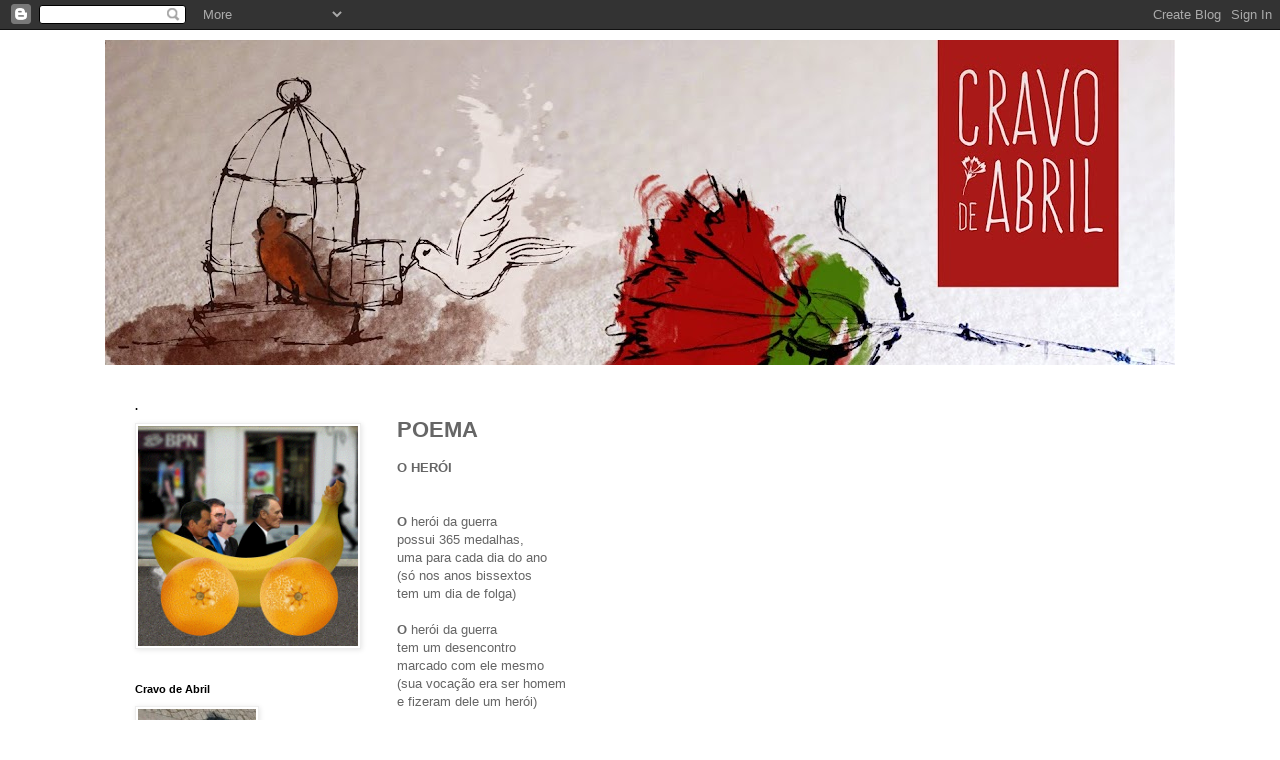

--- FILE ---
content_type: text/html; charset=UTF-8
request_url: https://cravodeabril.blogspot.com/2010/03/poema_4407.html
body_size: 27983
content:
<!DOCTYPE html>
<html class='v2' dir='ltr' lang='pt-PT'>
<head>
<link href='https://www.blogger.com/static/v1/widgets/335934321-css_bundle_v2.css' rel='stylesheet' type='text/css'/>
<meta content='width=1100' name='viewport'/>
<meta content='text/html; charset=UTF-8' http-equiv='Content-Type'/>
<meta content='blogger' name='generator'/>
<link href='https://cravodeabril.blogspot.com/favicon.ico' rel='icon' type='image/x-icon'/>
<link href='http://cravodeabril.blogspot.com/2010/03/poema_4407.html' rel='canonical'/>
<link rel="alternate" type="application/atom+xml" title="Cravo de Abril - Atom" href="https://cravodeabril.blogspot.com/feeds/posts/default" />
<link rel="alternate" type="application/rss+xml" title="Cravo de Abril - RSS" href="https://cravodeabril.blogspot.com/feeds/posts/default?alt=rss" />
<link rel="service.post" type="application/atom+xml" title="Cravo de Abril - Atom" href="https://www.blogger.com/feeds/595529127038520085/posts/default" />

<link rel="alternate" type="application/atom+xml" title="Cravo de Abril - Atom" href="https://cravodeabril.blogspot.com/feeds/8022748708013436438/comments/default" />
<!--Can't find substitution for tag [blog.ieCssRetrofitLinks]-->
<meta content='http://cravodeabril.blogspot.com/2010/03/poema_4407.html' property='og:url'/>
<meta content='POEMA' property='og:title'/>
<meta content='O  HERÓI O  herói da guerra possui 365 medalhas, uma para cada dia do ano (só nos anos bissextos tem um dia de folga) O  herói da guerra tem...' property='og:description'/>
<title>Cravo de Abril: POEMA</title>
<style id='page-skin-1' type='text/css'><!--
/*
-----------------------------------------------
Blogger Template Style
Name:     Simple
Designer: Blogger
URL:      www.blogger.com
----------------------------------------------- */
/* Content
----------------------------------------------- */
body {
font: normal normal 12px 'Trebuchet MS', Trebuchet, Verdana, sans-serif;
color: #666666;
background: #ffffff none repeat scroll top left;
padding: 0 0 0 0;
}
html body .region-inner {
min-width: 0;
max-width: 100%;
width: auto;
}
h2 {
font-size: 22px;
}
a:link {
text-decoration:none;
color: #2288bb;
}
a:visited {
text-decoration:none;
color: #888888;
}
a:hover {
text-decoration:underline;
color: #33aaff;
}
.body-fauxcolumn-outer .fauxcolumn-inner {
background: transparent none repeat scroll top left;
_background-image: none;
}
.body-fauxcolumn-outer .cap-top {
position: absolute;
z-index: 1;
height: 400px;
width: 100%;
}
.body-fauxcolumn-outer .cap-top .cap-left {
width: 100%;
background: transparent none repeat-x scroll top left;
_background-image: none;
}
.content-outer {
-moz-box-shadow: 0 0 0 rgba(0, 0, 0, .15);
-webkit-box-shadow: 0 0 0 rgba(0, 0, 0, .15);
-goog-ms-box-shadow: 0 0 0 #333333;
box-shadow: 0 0 0 rgba(0, 0, 0, .15);
margin-bottom: 1px;
}
.content-inner {
padding: 10px 40px;
}
.content-inner {
background-color: #ffffff;
}
/* Header
----------------------------------------------- */
.header-outer {
background: transparent none repeat-x scroll 0 -400px;
_background-image: none;
}
.Header h1 {
font: normal normal 8px Verdana, Geneva, sans-serif;
color: #000000;
text-shadow: 0 0 0 rgba(0, 0, 0, .2);
}
.Header h1 a {
color: #000000;
}
.Header .description {
font-size: 18px;
color: #000000;
}
.header-inner .Header .titlewrapper {
padding: 22px 0;
}
.header-inner .Header .descriptionwrapper {
padding: 0 0;
}
/* Tabs
----------------------------------------------- */
.tabs-inner .section:first-child {
border-top: 0 solid #dddddd;
}
.tabs-inner .section:first-child ul {
margin-top: -1px;
border-top: 1px solid #dddddd;
border-left: 1px solid #dddddd;
border-right: 1px solid #dddddd;
}
.tabs-inner .widget ul {
background: transparent none repeat-x scroll 0 -800px;
_background-image: none;
border-bottom: 1px solid #dddddd;
margin-top: 0;
margin-left: -30px;
margin-right: -30px;
}
.tabs-inner .widget li a {
display: inline-block;
padding: .6em 1em;
font: normal normal 12px 'Trebuchet MS', Trebuchet, Verdana, sans-serif;
color: #000000;
border-left: 1px solid #ffffff;
border-right: 1px solid #dddddd;
}
.tabs-inner .widget li:first-child a {
border-left: none;
}
.tabs-inner .widget li.selected a, .tabs-inner .widget li a:hover {
color: #000000;
background-color: #eeeeee;
text-decoration: none;
}
/* Columns
----------------------------------------------- */
.main-outer {
border-top: 0 solid transparent;
}
.fauxcolumn-left-outer .fauxcolumn-inner {
border-right: 1px solid transparent;
}
.fauxcolumn-right-outer .fauxcolumn-inner {
border-left: 1px solid transparent;
}
/* Headings
----------------------------------------------- */
div.widget > h2,
div.widget h2.title {
margin: 0 0 1em 0;
font: normal bold 11px 'Trebuchet MS',Trebuchet,Verdana,sans-serif;
color: #000000;
}
/* Widgets
----------------------------------------------- */
.widget .zippy {
color: #999999;
text-shadow: 2px 2px 1px rgba(0, 0, 0, .1);
}
.widget .popular-posts ul {
list-style: none;
}
/* Posts
----------------------------------------------- */
h2.date-header {
font: normal bold 11px Arial, Tahoma, Helvetica, FreeSans, sans-serif;
}
.date-header span {
background-color: #bbbbbb;
color: #ffffff;
padding: 0.4em;
letter-spacing: 3px;
margin: inherit;
}
.main-inner {
padding-top: 35px;
padding-bottom: 65px;
}
.main-inner .column-center-inner {
padding: 0 0;
}
.main-inner .column-center-inner .section {
margin: 0 1em;
}
.post {
margin: 0 0 45px 0;
}
h3.post-title, .comments h4 {
font: normal bold 22px 'Trebuchet MS',Trebuchet,Verdana,sans-serif;
margin: .75em 0 0;
}
.post-body {
font-size: 110%;
line-height: 1.4;
position: relative;
}
.post-body img, .post-body .tr-caption-container, .Profile img, .Image img,
.BlogList .item-thumbnail img {
padding: 2px;
background: #ffffff;
border: 1px solid #eeeeee;
-moz-box-shadow: 1px 1px 5px rgba(0, 0, 0, .1);
-webkit-box-shadow: 1px 1px 5px rgba(0, 0, 0, .1);
box-shadow: 1px 1px 5px rgba(0, 0, 0, .1);
}
.post-body img, .post-body .tr-caption-container {
padding: 5px;
}
.post-body .tr-caption-container {
color: #666666;
}
.post-body .tr-caption-container img {
padding: 0;
background: transparent;
border: none;
-moz-box-shadow: 0 0 0 rgba(0, 0, 0, .1);
-webkit-box-shadow: 0 0 0 rgba(0, 0, 0, .1);
box-shadow: 0 0 0 rgba(0, 0, 0, .1);
}
.post-header {
margin: 0 0 1.5em;
line-height: 1.6;
font-size: 90%;
}
.post-footer {
margin: 20px -2px 0;
padding: 5px 10px;
color: #666666;
background-color: #eeeeee;
border-bottom: 1px solid #eeeeee;
line-height: 1.6;
font-size: 90%;
}
#comments .comment-author {
padding-top: 1.5em;
border-top: 1px solid transparent;
background-position: 0 1.5em;
}
#comments .comment-author:first-child {
padding-top: 0;
border-top: none;
}
.avatar-image-container {
margin: .2em 0 0;
}
#comments .avatar-image-container img {
border: 1px solid #eeeeee;
}
/* Comments
----------------------------------------------- */
.comments .comments-content .icon.blog-author {
background-repeat: no-repeat;
background-image: url([data-uri]);
}
.comments .comments-content .loadmore a {
border-top: 1px solid #999999;
border-bottom: 1px solid #999999;
}
.comments .comment-thread.inline-thread {
background-color: #eeeeee;
}
.comments .continue {
border-top: 2px solid #999999;
}
/* Accents
---------------------------------------------- */
.section-columns td.columns-cell {
border-left: 1px solid transparent;
}
.blog-pager {
background: transparent url(//www.blogblog.com/1kt/simple/paging_dot.png) repeat-x scroll top center;
}
.blog-pager-older-link, .home-link,
.blog-pager-newer-link {
background-color: #ffffff;
padding: 5px;
}
.footer-outer {
border-top: 1px dashed #bbbbbb;
}
/* Mobile
----------------------------------------------- */
body.mobile  {
background-size: auto;
}
.mobile .body-fauxcolumn-outer {
background: transparent none repeat scroll top left;
}
.mobile .body-fauxcolumn-outer .cap-top {
background-size: 100% auto;
}
.mobile .content-outer {
-webkit-box-shadow: 0 0 3px rgba(0, 0, 0, .15);
box-shadow: 0 0 3px rgba(0, 0, 0, .15);
}
.mobile .tabs-inner .widget ul {
margin-left: 0;
margin-right: 0;
}
.mobile .post {
margin: 0;
}
.mobile .main-inner .column-center-inner .section {
margin: 0;
}
.mobile .date-header span {
padding: 0.1em 10px;
margin: 0 -10px;
}
.mobile h3.post-title {
margin: 0;
}
.mobile .blog-pager {
background: transparent none no-repeat scroll top center;
}
.mobile .footer-outer {
border-top: none;
}
.mobile .main-inner, .mobile .footer-inner {
background-color: #ffffff;
}
.mobile-index-contents {
color: #666666;
}
.mobile-link-button {
background-color: #2288bb;
}
.mobile-link-button a:link, .mobile-link-button a:visited {
color: #ffffff;
}
.mobile .tabs-inner .section:first-child {
border-top: none;
}
.mobile .tabs-inner .PageList .widget-content {
background-color: #eeeeee;
color: #000000;
border-top: 1px solid #dddddd;
border-bottom: 1px solid #dddddd;
}
.mobile .tabs-inner .PageList .widget-content .pagelist-arrow {
border-left: 1px solid #dddddd;
}

--></style>
<style id='template-skin-1' type='text/css'><!--
body {
min-width: 1150px;
}
.content-outer, .content-fauxcolumn-outer, .region-inner {
min-width: 1150px;
max-width: 1150px;
_width: 1150px;
}
.main-inner .columns {
padding-left: 280px;
padding-right: 0px;
}
.main-inner .fauxcolumn-center-outer {
left: 280px;
right: 0px;
/* IE6 does not respect left and right together */
_width: expression(this.parentNode.offsetWidth -
parseInt("280px") -
parseInt("0px") + 'px');
}
.main-inner .fauxcolumn-left-outer {
width: 280px;
}
.main-inner .fauxcolumn-right-outer {
width: 0px;
}
.main-inner .column-left-outer {
width: 280px;
right: 100%;
margin-left: -280px;
}
.main-inner .column-right-outer {
width: 0px;
margin-right: -0px;
}
#layout {
min-width: 0;
}
#layout .content-outer {
min-width: 0;
width: 800px;
}
#layout .region-inner {
min-width: 0;
width: auto;
}
body#layout div.add_widget {
padding: 8px;
}
body#layout div.add_widget a {
margin-left: 32px;
}
--></style>
<link href='https://www.blogger.com/dyn-css/authorization.css?targetBlogID=595529127038520085&amp;zx=5553bf41-4408-4a47-a585-99bd9deaa6b2' media='none' onload='if(media!=&#39;all&#39;)media=&#39;all&#39;' rel='stylesheet'/><noscript><link href='https://www.blogger.com/dyn-css/authorization.css?targetBlogID=595529127038520085&amp;zx=5553bf41-4408-4a47-a585-99bd9deaa6b2' rel='stylesheet'/></noscript>
<meta name='google-adsense-platform-account' content='ca-host-pub-1556223355139109'/>
<meta name='google-adsense-platform-domain' content='blogspot.com'/>

</head>
<body class='loading variant-simplysimple'>
<div class='navbar section' id='navbar' name='Navbar'><div class='widget Navbar' data-version='1' id='Navbar1'><script type="text/javascript">
    function setAttributeOnload(object, attribute, val) {
      if(window.addEventListener) {
        window.addEventListener('load',
          function(){ object[attribute] = val; }, false);
      } else {
        window.attachEvent('onload', function(){ object[attribute] = val; });
      }
    }
  </script>
<div id="navbar-iframe-container"></div>
<script type="text/javascript" src="https://apis.google.com/js/platform.js"></script>
<script type="text/javascript">
      gapi.load("gapi.iframes:gapi.iframes.style.bubble", function() {
        if (gapi.iframes && gapi.iframes.getContext) {
          gapi.iframes.getContext().openChild({
              url: 'https://www.blogger.com/navbar/595529127038520085?po\x3d8022748708013436438\x26origin\x3dhttps://cravodeabril.blogspot.com',
              where: document.getElementById("navbar-iframe-container"),
              id: "navbar-iframe"
          });
        }
      });
    </script><script type="text/javascript">
(function() {
var script = document.createElement('script');
script.type = 'text/javascript';
script.src = '//pagead2.googlesyndication.com/pagead/js/google_top_exp.js';
var head = document.getElementsByTagName('head')[0];
if (head) {
head.appendChild(script);
}})();
</script>
</div></div>
<div class='body-fauxcolumns'>
<div class='fauxcolumn-outer body-fauxcolumn-outer'>
<div class='cap-top'>
<div class='cap-left'></div>
<div class='cap-right'></div>
</div>
<div class='fauxborder-left'>
<div class='fauxborder-right'></div>
<div class='fauxcolumn-inner'>
</div>
</div>
<div class='cap-bottom'>
<div class='cap-left'></div>
<div class='cap-right'></div>
</div>
</div>
</div>
<div class='content'>
<div class='content-fauxcolumns'>
<div class='fauxcolumn-outer content-fauxcolumn-outer'>
<div class='cap-top'>
<div class='cap-left'></div>
<div class='cap-right'></div>
</div>
<div class='fauxborder-left'>
<div class='fauxborder-right'></div>
<div class='fauxcolumn-inner'>
</div>
</div>
<div class='cap-bottom'>
<div class='cap-left'></div>
<div class='cap-right'></div>
</div>
</div>
</div>
<div class='content-outer'>
<div class='content-cap-top cap-top'>
<div class='cap-left'></div>
<div class='cap-right'></div>
</div>
<div class='fauxborder-left content-fauxborder-left'>
<div class='fauxborder-right content-fauxborder-right'></div>
<div class='content-inner'>
<header>
<div class='header-outer'>
<div class='header-cap-top cap-top'>
<div class='cap-left'></div>
<div class='cap-right'></div>
</div>
<div class='fauxborder-left header-fauxborder-left'>
<div class='fauxborder-right header-fauxborder-right'></div>
<div class='region-inner header-inner'>
<div class='header section' id='header' name='Cabeçalho'><div class='widget Header' data-version='1' id='Header1'>
<div id='header-inner'>
<a href='https://cravodeabril.blogspot.com/' style='display: block'>
<img alt='Cravo de Abril' height='325px; ' id='Header1_headerimg' src='https://blogger.googleusercontent.com/img/b/R29vZ2xl/AVvXsEhYyi2zIfrKmrSe_7MrkZHImSNB31hx0s-p3yM05n_OTf_dYq_ZS2Mr_E0vOBgqWpEDoSPTeKSYdorAcdsbDHvDokNyAfffiEm_0BO1vRoZu79DDDTLrpt4nNfeHFlfXpLtOWcPwkl4-jLi/s1070-r/gaiola_antonio.jpg' style='display: block' width='1070px; '/>
</a>
</div>
</div></div>
</div>
</div>
<div class='header-cap-bottom cap-bottom'>
<div class='cap-left'></div>
<div class='cap-right'></div>
</div>
</div>
</header>
<div class='tabs-outer'>
<div class='tabs-cap-top cap-top'>
<div class='cap-left'></div>
<div class='cap-right'></div>
</div>
<div class='fauxborder-left tabs-fauxborder-left'>
<div class='fauxborder-right tabs-fauxborder-right'></div>
<div class='region-inner tabs-inner'>
<div class='tabs no-items section' id='crosscol' name='Entre colunas'></div>
<div class='tabs no-items section' id='crosscol-overflow' name='Cross-Column 2'></div>
</div>
</div>
<div class='tabs-cap-bottom cap-bottom'>
<div class='cap-left'></div>
<div class='cap-right'></div>
</div>
</div>
<div class='main-outer'>
<div class='main-cap-top cap-top'>
<div class='cap-left'></div>
<div class='cap-right'></div>
</div>
<div class='fauxborder-left main-fauxborder-left'>
<div class='fauxborder-right main-fauxborder-right'></div>
<div class='region-inner main-inner'>
<div class='columns fauxcolumns'>
<div class='fauxcolumn-outer fauxcolumn-center-outer'>
<div class='cap-top'>
<div class='cap-left'></div>
<div class='cap-right'></div>
</div>
<div class='fauxborder-left'>
<div class='fauxborder-right'></div>
<div class='fauxcolumn-inner'>
</div>
</div>
<div class='cap-bottom'>
<div class='cap-left'></div>
<div class='cap-right'></div>
</div>
</div>
<div class='fauxcolumn-outer fauxcolumn-left-outer'>
<div class='cap-top'>
<div class='cap-left'></div>
<div class='cap-right'></div>
</div>
<div class='fauxborder-left'>
<div class='fauxborder-right'></div>
<div class='fauxcolumn-inner'>
</div>
</div>
<div class='cap-bottom'>
<div class='cap-left'></div>
<div class='cap-right'></div>
</div>
</div>
<div class='fauxcolumn-outer fauxcolumn-right-outer'>
<div class='cap-top'>
<div class='cap-left'></div>
<div class='cap-right'></div>
</div>
<div class='fauxborder-left'>
<div class='fauxborder-right'></div>
<div class='fauxcolumn-inner'>
</div>
</div>
<div class='cap-bottom'>
<div class='cap-left'></div>
<div class='cap-right'></div>
</div>
</div>
<!-- corrects IE6 width calculation -->
<div class='columns-inner'>
<div class='column-center-outer'>
<div class='column-center-inner'>
<div class='main section' id='main' name='Principal'><div class='widget Blog' data-version='1' id='Blog1'>
<div class='blog-posts hfeed'>

          <div class="date-outer">
        

          <div class="date-posts">
        
<div class='post-outer'>
<div class='post hentry uncustomized-post-template' itemprop='blogPost' itemscope='itemscope' itemtype='http://schema.org/BlogPosting'>
<meta content='595529127038520085' itemprop='blogId'/>
<meta content='8022748708013436438' itemprop='postId'/>
<a name='8022748708013436438'></a>
<h3 class='post-title entry-title' itemprop='name'>
POEMA
</h3>
<div class='post-header'>
<div class='post-header-line-1'></div>
</div>
<div class='post-body entry-content' id='post-body-8022748708013436438' itemprop='description articleBody'>
<span style="font-weight: bold;">O  HERÓI</span><br /><br /><br /><span style="font-weight: bold;">O</span> herói da guerra<br />possui 365 medalhas,<br />uma para cada dia do ano<br />(só nos anos bissextos<br />tem um dia de folga)<br /><br /><span style="font-weight: bold;">O</span> herói da guerra<br />tem um desencontro<br />marcado com ele mesmo<br />(sua vocação era ser homem<br />e fizeram dele um herói)<br /><br /><span style="font-weight: bold;">O</span> herói da guerra<br />precisa esquecer<br />(num gesto heróico<br />fuma heroína)<br /><br /><br /><span style="font-weight: bold;">Sidónio Muralha</span><br /><br />(&#171;Poemas de Abril&#187; - 1974)
<div style='clear: both;'></div>
</div>
<div class='post-footer'>
<div class='post-footer-line post-footer-line-1'>
<span class='post-author vcard'>
Por
<span class='fn' itemprop='author' itemscope='itemscope' itemtype='http://schema.org/Person'>
<meta content='https://www.blogger.com/profile/06940325712549958458' itemprop='url'/>
<a class='g-profile' href='https://www.blogger.com/profile/06940325712549958458' rel='author' title='author profile'>
<span itemprop='name'>Fernando Samuel</span>
</a>
</span>
</span>
<span class='post-timestamp'>
à(s)
<meta content='http://cravodeabril.blogspot.com/2010/03/poema_4407.html' itemprop='url'/>
<a class='timestamp-link' href='https://cravodeabril.blogspot.com/2010/03/poema_4407.html' rel='bookmark' title='permanent link'><abbr class='published' itemprop='datePublished' title='2010-03-09T20:14:00Z'>9.3.10</abbr></a>
</span>
<span class='post-comment-link'>
</span>
<span class='post-icons'>
<span class='item-action'>
<a href='https://www.blogger.com/email-post/595529127038520085/8022748708013436438' title='Enviar a mensagem por correio electrónico'>
<img alt='' class='icon-action' height='13' src='https://resources.blogblog.com/img/icon18_email.gif' width='18'/>
</a>
</span>
<span class='item-control blog-admin pid-1897634628'>
<a href='https://www.blogger.com/post-edit.g?blogID=595529127038520085&postID=8022748708013436438&from=pencil' title='Editar mensagem'>
<img alt='' class='icon-action' height='18' src='https://resources.blogblog.com/img/icon18_edit_allbkg.gif' width='18'/>
</a>
</span>
</span>
<div class='post-share-buttons goog-inline-block'>
<a class='goog-inline-block share-button sb-email' href='https://www.blogger.com/share-post.g?blogID=595529127038520085&postID=8022748708013436438&target=email' target='_blank' title='Enviar a mensagem por email'><span class='share-button-link-text'>Enviar a mensagem por email</span></a><a class='goog-inline-block share-button sb-blog' href='https://www.blogger.com/share-post.g?blogID=595529127038520085&postID=8022748708013436438&target=blog' onclick='window.open(this.href, "_blank", "height=270,width=475"); return false;' target='_blank' title='Dê a sua opinião!'><span class='share-button-link-text'>Dê a sua opinião!</span></a><a class='goog-inline-block share-button sb-twitter' href='https://www.blogger.com/share-post.g?blogID=595529127038520085&postID=8022748708013436438&target=twitter' target='_blank' title='Partilhar no X'><span class='share-button-link-text'>Partilhar no X</span></a><a class='goog-inline-block share-button sb-facebook' href='https://www.blogger.com/share-post.g?blogID=595529127038520085&postID=8022748708013436438&target=facebook' onclick='window.open(this.href, "_blank", "height=430,width=640"); return false;' target='_blank' title='Partilhar no Facebook'><span class='share-button-link-text'>Partilhar no Facebook</span></a><a class='goog-inline-block share-button sb-pinterest' href='https://www.blogger.com/share-post.g?blogID=595529127038520085&postID=8022748708013436438&target=pinterest' target='_blank' title='Partilhar no Pinterest'><span class='share-button-link-text'>Partilhar no Pinterest</span></a>
</div>
</div>
<div class='post-footer-line post-footer-line-2'>
<span class='post-labels'>
</span>
</div>
<div class='post-footer-line post-footer-line-3'>
<span class='post-location'>
</span>
</div>
</div>
</div>
<div class='comments' id='comments'>
<a name='comments'></a>
<h4>5 comentários:</h4>
<div id='Blog1_comments-block-wrapper'>
<dl class='avatar-comment-indent' id='comments-block'>
<dt class='comment-author blog-author' id='c3153898544280014111'>
<a name='c3153898544280014111'></a>
<div class="avatar-image-container avatar-stock"><span dir="ltr"><a href="https://www.blogger.com/profile/14772130249656568046" target="" rel="nofollow" onclick="" class="avatar-hovercard" id="av-3153898544280014111-14772130249656568046"><img src="//www.blogger.com/img/blogger_logo_round_35.png" width="35" height="35" alt="" title="Maria">

</a></span></div>
<a href='https://www.blogger.com/profile/14772130249656568046' rel='nofollow'>Maria</a>
disse...
</dt>
<dd class='comment-body' id='Blog1_cmt-3153898544280014111'>
<p>
Dramático e acutilante.<br />Grande poeta!<br /><br />Um beijo grande.
</p>
</dd>
<dd class='comment-footer'>
<span class='comment-timestamp'>
<a href='https://cravodeabril.blogspot.com/2010/03/poema_4407.html?showComment=1268168027819#c3153898544280014111' title='comment permalink'>
9 de março de 2010 às 20:53
</a>
<span class='item-control blog-admin pid-1372832406'>
<a class='comment-delete' href='https://www.blogger.com/comment/delete/595529127038520085/3153898544280014111' title='Eliminar comentário'>
<img src='https://resources.blogblog.com/img/icon_delete13.gif'/>
</a>
</span>
</span>
</dd>
<dt class='comment-author blog-author' id='c4923563915588132966'>
<a name='c4923563915588132966'></a>
<div class="avatar-image-container vcard"><span dir="ltr"><a href="https://www.blogger.com/profile/17794176524988723732" target="" rel="nofollow" onclick="" class="avatar-hovercard" id="av-4923563915588132966-17794176524988723732"><img src="https://resources.blogblog.com/img/blank.gif" width="35" height="35" class="delayLoad" style="display: none;" longdesc="//blogger.googleusercontent.com/img/b/R29vZ2xl/AVvXsEjfPm2H2EZwMUyp2sO6wKsiTuzDmr7tt_I4KOBmbRT4k1ij9memyQmeEKhpnCs2Qj-aP5LQhjQ-rA42KdMVRk0HbIuEIf9u5k2BDcuvTXrxuT9Q3-kGuu2XyATaTx4siQ/s45-c/Samuel-capa+CD.jpg" alt="" title="samuel">

<noscript><img src="//blogger.googleusercontent.com/img/b/R29vZ2xl/AVvXsEjfPm2H2EZwMUyp2sO6wKsiTuzDmr7tt_I4KOBmbRT4k1ij9memyQmeEKhpnCs2Qj-aP5LQhjQ-rA42KdMVRk0HbIuEIf9u5k2BDcuvTXrxuT9Q3-kGuu2XyATaTx4siQ/s45-c/Samuel-capa+CD.jpg" width="35" height="35" class="photo" alt=""></noscript></a></span></div>
<a href='https://www.blogger.com/profile/17794176524988723732' rel='nofollow'>samuel</a>
disse...
</dt>
<dd class='comment-body' id='Blog1_cmt-4923563915588132966'>
<p>
Há &quot;heroísmos&quot; que pesam demais na consciência...<br /><br />Abraço.
</p>
</dd>
<dd class='comment-footer'>
<span class='comment-timestamp'>
<a href='https://cravodeabril.blogspot.com/2010/03/poema_4407.html?showComment=1268175206419#c4923563915588132966' title='comment permalink'>
9 de março de 2010 às 22:53
</a>
<span class='item-control blog-admin pid-1482551008'>
<a class='comment-delete' href='https://www.blogger.com/comment/delete/595529127038520085/4923563915588132966' title='Eliminar comentário'>
<img src='https://resources.blogblog.com/img/icon_delete13.gif'/>
</a>
</span>
</span>
</dd>
<dt class='comment-author ' id='c8367943449430447630'>
<a name='c8367943449430447630'></a>
<div class="avatar-image-container avatar-stock"><span dir="ltr"><a href="http://poesianopopular.blogs.sapo.pt" target="" rel="nofollow" onclick=""><img src="//resources.blogblog.com/img/blank.gif" width="35" height="35" alt="" title="poesianopopular">

</a></span></div>
<a href='http://poesianopopular.blogs.sapo.pt' rel='nofollow'>poesianopopular</a>
disse...
</dt>
<dd class='comment-body' id='Blog1_cmt-8367943449430447630'>
<p>
Talvez porque....<br />Abraço
</p>
</dd>
<dd class='comment-footer'>
<span class='comment-timestamp'>
<a href='https://cravodeabril.blogspot.com/2010/03/poema_4407.html?showComment=1268176629651#c8367943449430447630' title='comment permalink'>
9 de março de 2010 às 23:17
</a>
<span class='item-control blog-admin pid-359130791'>
<a class='comment-delete' href='https://www.blogger.com/comment/delete/595529127038520085/8367943449430447630' title='Eliminar comentário'>
<img src='https://resources.blogblog.com/img/icon_delete13.gif'/>
</a>
</span>
</span>
</dd>
<dt class='comment-author ' id='c6850570381222849991'>
<a name='c6850570381222849991'></a>
<div class="avatar-image-container vcard"><span dir="ltr"><a href="https://www.blogger.com/profile/15265962792844984455" target="" rel="nofollow" onclick="" class="avatar-hovercard" id="av-6850570381222849991-15265962792844984455"><img src="https://resources.blogblog.com/img/blank.gif" width="35" height="35" class="delayLoad" style="display: none;" longdesc="//blogger.googleusercontent.com/img/b/R29vZ2xl/AVvXsEhls-WXkaSk84SNPsXrWTeJBAVwf-LUrmGFfxU_DyQ4mxHP1o7A01iZTmTjg54oYeae4QNEjUp5WssM2CdAxe5qqoT0wDM1RqDVRPdw-vRCxWtDBClU9xQjLOkGHa3AGg/s45-c/2007-1129m74.jpg" alt="" title="Graciete Rietsch">

<noscript><img src="//blogger.googleusercontent.com/img/b/R29vZ2xl/AVvXsEhls-WXkaSk84SNPsXrWTeJBAVwf-LUrmGFfxU_DyQ4mxHP1o7A01iZTmTjg54oYeae4QNEjUp5WssM2CdAxe5qqoT0wDM1RqDVRPdw-vRCxWtDBClU9xQjLOkGHa3AGg/s45-c/2007-1129m74.jpg" width="35" height="35" class="photo" alt=""></noscript></a></span></div>
<a href='https://www.blogger.com/profile/15265962792844984455' rel='nofollow'>Graciete Rietsch</a>
disse...
</dt>
<dd class='comment-body' id='Blog1_cmt-6850570381222849991'>
<p>
Os nossos heróis estão todos morto, deram a vida por um ideal.<br /><br />Beijos.
</p>
</dd>
<dd class='comment-footer'>
<span class='comment-timestamp'>
<a href='https://cravodeabril.blogspot.com/2010/03/poema_4407.html?showComment=1268178901598#c6850570381222849991' title='comment permalink'>
9 de março de 2010 às 23:55
</a>
<span class='item-control blog-admin pid-358667487'>
<a class='comment-delete' href='https://www.blogger.com/comment/delete/595529127038520085/6850570381222849991' title='Eliminar comentário'>
<img src='https://resources.blogblog.com/img/icon_delete13.gif'/>
</a>
</span>
</span>
</dd>
<dt class='comment-author ' id='c7489085338928315377'>
<a name='c7489085338928315377'></a>
<div class="avatar-image-container vcard"><span dir="ltr"><a href="https://www.blogger.com/profile/15265962792844984455" target="" rel="nofollow" onclick="" class="avatar-hovercard" id="av-7489085338928315377-15265962792844984455"><img src="https://resources.blogblog.com/img/blank.gif" width="35" height="35" class="delayLoad" style="display: none;" longdesc="//blogger.googleusercontent.com/img/b/R29vZ2xl/AVvXsEhls-WXkaSk84SNPsXrWTeJBAVwf-LUrmGFfxU_DyQ4mxHP1o7A01iZTmTjg54oYeae4QNEjUp5WssM2CdAxe5qqoT0wDM1RqDVRPdw-vRCxWtDBClU9xQjLOkGHa3AGg/s45-c/2007-1129m74.jpg" alt="" title="Graciete Rietsch">

<noscript><img src="//blogger.googleusercontent.com/img/b/R29vZ2xl/AVvXsEhls-WXkaSk84SNPsXrWTeJBAVwf-LUrmGFfxU_DyQ4mxHP1o7A01iZTmTjg54oYeae4QNEjUp5WssM2CdAxe5qqoT0wDM1RqDVRPdw-vRCxWtDBClU9xQjLOkGHa3AGg/s45-c/2007-1129m74.jpg" width="35" height="35" class="photo" alt=""></noscript></a></span></div>
<a href='https://www.blogger.com/profile/15265962792844984455' rel='nofollow'>Graciete Rietsch</a>
disse...
</dt>
<dd class='comment-body' id='Blog1_cmt-7489085338928315377'>
<p>
Ontem estava muito revoltada com a comunicação social e com o adormecimento em que vai vivendo uma grande maioria do nosso povo. Mas hoje quero dizer que há heróis vivos, sim. Esse mesmo Povo que luta pela subsistência mas que se conforma e os verdadeiros heróis que contra todas as mentiras, calúnias e ultrajes continuam a luta, incansávelmente, por um mundo de Paz e Justiça Social.<br /><br />Um beijo, camarada.
</p>
</dd>
<dd class='comment-footer'>
<span class='comment-timestamp'>
<a href='https://cravodeabril.blogspot.com/2010/03/poema_4407.html?showComment=1268214629335#c7489085338928315377' title='comment permalink'>
10 de março de 2010 às 09:50
</a>
<span class='item-control blog-admin pid-358667487'>
<a class='comment-delete' href='https://www.blogger.com/comment/delete/595529127038520085/7489085338928315377' title='Eliminar comentário'>
<img src='https://resources.blogblog.com/img/icon_delete13.gif'/>
</a>
</span>
</span>
</dd>
</dl>
</div>
<p class='comment-footer'>
<a href='https://www.blogger.com/comment/fullpage/post/595529127038520085/8022748708013436438' onclick='javascript:window.open(this.href, "bloggerPopup", "toolbar=0,location=0,statusbar=1,menubar=0,scrollbars=yes,width=640,height=500"); return false;'>Enviar um comentário</a>
</p>
</div>
</div>

        </div></div>
      
</div>
<div class='blog-pager' id='blog-pager'>
<span id='blog-pager-newer-link'>
<a class='blog-pager-newer-link' href='https://cravodeabril.blogspot.com/2010/03/para-registo.html' id='Blog1_blog-pager-newer-link' title='Mensagem mais recente'>Mensagem mais recente</a>
</span>
<span id='blog-pager-older-link'>
<a class='blog-pager-older-link' href='https://cravodeabril.blogspot.com/2010/03/25-de-abril-sempre.html' id='Blog1_blog-pager-older-link' title='Mensagem antiga'>Mensagem antiga</a>
</span>
<a class='home-link' href='https://cravodeabril.blogspot.com/'>Página inicial</a>
</div>
<div class='clear'></div>
<div class='post-feeds'>
<div class='feed-links'>
Subscrever:
<a class='feed-link' href='https://cravodeabril.blogspot.com/feeds/8022748708013436438/comments/default' target='_blank' type='application/atom+xml'>Enviar feedback (Atom)</a>
</div>
</div>
</div></div>
</div>
</div>
<div class='column-left-outer'>
<div class='column-left-inner'>
<aside>
<div class='sidebar section' id='sidebar-left-1'><div class='widget Image' data-version='1' id='Image16'>
<h2>.</h2>
<div class='widget-content'>
<img alt='.' height='220' id='Image16_img' src='https://blogger.googleusercontent.com/img/b/R29vZ2xl/AVvXsEjc_zcYcr1W4EF2IK2C_r_cffmAOub84HhAR7d7jsJf4RTmINkpdRVS4ZL43-MUsz8Vs8dDcdv38RhVPZf4LZ8cwcRd0YFbknp4rOvTMiIitz1Apecapq_Rl4QC2ghk002CVb6k5_Q6T4gX/s1600-r/bananacar.gif' width='220'/>
<br/>
</div>
<div class='clear'></div>
</div><div class='widget Image' data-version='1' id='Image1'>
<h2>Cravo de Abril</h2>
<div class='widget-content'>
<img alt='Cravo de Abril' height='150' id='Image1_img' src='https://blogger.googleusercontent.com/img/b/R29vZ2xl/AVvXsEjo05qX1g-Xed1kxzd4GsDHtjbXzSA2hi_LQeKX-GowWFiTwv-gPWyCocfo1sedF_ujRMihG-JooYxXui3n0TxKSbzRZP7gBLLCr_NDQ77Yf7qMmZZZBMhhxKZJJvtwgSoItQvhvvd_HfMo/s150/gse_multipart25990.jpg' width='118'/>
<br/>
<span class='caption'>A essência e objectivo do CRAVO DE ABRIL é dar uma opinião vinculada aos ideais da liberdade, da justiça e da fraternidade, com clareza, sem deixar espaço a ambiguidades e tomando Partido.</span>
</div>
<div class='clear'></div>
</div><div class='widget Image' data-version='1' id='Image30'>
<h2>I Aniversário</h2>
<div class='widget-content'>
<a href='http://cravodeabril.blogspot.com/2008/04/foi-bonita-festa.html'>
<img alt='I Aniversário' height='240' id='Image30_img' src='//4.bp.blogspot.com/_FJJpLP5MT2U/SfLhe7RcAGI/AAAAAAAAA5Q/Aey_L7cWTZU/S240/CRAVODEABRIL%2B(2).jpg' width='170'/>
</a>
<br/>
</div>
<div class='clear'></div>
</div><div class='widget Image' data-version='1' id='Image27'>
<h2>II Aniversário</h2>
<div class='widget-content'>
<a href='http://cravodeabril.blogspot.com/2009/04/abril-sempre.html'>
<img alt='II Aniversário' height='240' id='Image27_img' src='//1.bp.blogspot.com/_FJJpLP5MT2U/SdtUXCyLAqI/AAAAAAAAA4Y/ubNtoAiBwKg/S240/cartaz+II+anivers%C3%A1rio.JPG' width='170'/>
</a>
<br/>
</div>
<div class='clear'></div>
</div><div class='widget Image' data-version='1' id='Image7'>
<h2>III Aniversário</h2>
<div class='widget-content'>
<a href='http://cravodeabril.blogspot.com/2010/05/almoco-3-aniversario.html'>
<img alt='III Aniversário' height='240' id='Image7_img' src='//2.bp.blogspot.com/_FJJpLP5MT2U/S-fOdy_tsDI/AAAAAAAABB0/Bb0KcoyAyzU/S240/cartaz+3anos.jpg' width='170'/>
</a>
<br/>
</div>
<div class='clear'></div>
</div><div class='widget Image' data-version='1' id='Image20'>
<h2>IV Aniversário</h2>
<div class='widget-content'>
<a href='http://cravodeabril.blogspot.com/2011/09/lembrar.html'>
<img alt='IV Aniversário' height='212' id='Image20_img' src='https://blogger.googleusercontent.com/img/b/R29vZ2xl/AVvXsEiMBmIlVP0hYDY0-lENi6FuOz4y5X4R33SkeSlmbMs2kGoTfSfoWp2xYguA10kG0XHMxbaWg3stTiBNSoksN8RPut-Cgz1iDcIyN8iocf96DO1Ys_bnU3o8GO8Avy4McD5mQ-knnjE8s3fl/s240/cartaz+4anos+%25281%2529.jpg' width='150'/>
</a>
<br/>
</div>
<div class='clear'></div>
</div><div class='widget Image' data-version='1' id='Image22'>
<h2>V Aniversário</h2>
<div class='widget-content'>
<a href='http://cravodeabril.blogspot.pt/2012/05/o-mapa-da-minha-aldeia-e-um-punho.html'>
<img alt='V Aniversário' height='196' id='Image22_img' src='https://blogger.googleusercontent.com/img/b/R29vZ2xl/AVvXsEhVqS8Utq0O7XWSwhHfygzh-y86NVfVL7qchZE0o8oCzu7CQPTrgOlZBYYquUxz0XLgC6BZQha8pDyP7X3scdqcbd5rfnCkfZjcpM0FSX4uPnrl3R0H6qry52dtHjKO8wVdeH53osHIaeCa/s240/almo%25C3%25A7o+cravo.jpg' width='150'/>
</a>
<br/>
</div>
<div class='clear'></div>
</div><div class='widget Image' data-version='1' id='Image18'>
<h2>&#171;Mais espaço, mais Festa. Futuro com Abril Avante com a campanha!&#187;</h2>
<div class='widget-content'>
<a href='http://www.pcp.pt/maisespacomaisfesta/'>
<img alt='«Mais espaço, mais Festa. Futuro com Abril Avante com a campanha!»' height='227' id='Image18_img' src='https://blogger.googleusercontent.com/img/b/R29vZ2xl/AVvXsEi7MyFws6uU7pl_AHqacpm8oTSlPBlJQSJkNqXptPK5BqYW4c0AYZZZpJQthLgD8XfWIUXUliVvpHkxLX1Mv1RNiBWv21wMvNSRJYBPggS8z2FT5-gFrTh8yfxrYxz_z8uiYn4N-pO8vjXz/s1600-r/logo.gif' width='220'/>
</a>
<br/>
</div>
<div class='clear'></div>
</div><div class='widget Text' data-version='1' id='Text2'>
<h2 class='title'>Ao Cravo de Abril</h2>
<div class='widget-content'>
<p class="MsoNormal"><span class="Apple-style-span" style=" ;font-size:11px;" >É traço de união</span></p>  <p class="MsoNormal"><span style="font-size:8.0pt;">E crítico mordaz<o:p></o:p></span></p>  <p class="MsoNormal"><span style="font-size:8.0pt;">Espelho da convicção<o:p></o:p></span></p>  <p class="MsoNormal"><span style="font-size:8.0pt;">Fruto da Revolução<o:p></o:p></span></p>  <p class="MsoNormal"><span style="font-size:8.0pt;">Interveniente pela paz<o:p></o:p></span></p>  <p class="MsoNormal"><span style="font-size:8.0pt;"><o:p> </o:p></span></p>  <p class="MsoNormal"><span style="font-size:8.0pt;">Exímio a analisar<o:p></o:p></span></p>  <p class="MsoNormal"><span style="font-size:8.0pt;">As manobras capitalistas<o:p></o:p></span></p>  <p class="MsoNormal"><span style="font-size:8.0pt;">Certeiro a denunciar<o:p></o:p></span></p>  <p class="MsoNormal"><span style="font-size:8.0pt;">Os que nos querem tramar<o:p></o:p></span></p>  <p class="MsoNormal"><span style="font-size:8.0pt;">Travestidos de socialistas<o:p></o:p></span></p>  <p class="MsoNormal"><span style="font-size:8.0pt;"><o:p> </o:p></span></p>  <p class="MsoNormal"><span style="font-size:8.0pt;">É notícia, é informação<o:p></o:p></span></p>  <p class="MsoNormal"><span style="font-size:8.0pt;">Poesia revolucionária<o:p></o:p></span></p>  <p class="MsoNormal"><span style="font-size:8.0pt;">É apelo aos que não<o:p></o:p></span></p>  <p class="MsoNormal"><span style="font-size:8.0pt;">Vislumbram a voz da razão<o:p></o:p></span></p>  <p class="MsoNormal"><span style="font-size:8.0pt;">É uma força libertária<o:p></o:p></span></p>  <p class="MsoNormal"><span style="font-size:8.0pt;"><o:p> </o:p></span></p>  <p class="MsoNormal"><span style="font-size:8.0pt;">Revolucionário a mobilizar<o:p></o:p></span></p>  <p class="MsoNormal"><span style="font-size:8.0pt;">Convicto e subtil<o:p></o:p></span></p>  <p class="MsoNormal"><span style="font-size:8.0pt;">Eficaz a argumentar<o:p></o:p></span></p>  <p class="MsoNormal"><span style="font-size:8.0pt;">Democraticamente exemplar<o:p></o:p></span></p>  <p class="MsoNormal"><span style="font-size:8.0pt;">Parabéns CRAVO DE ABRIL.<o:p></o:p></span></p>  <p class="MsoNormal"><span style="font-size:8.0pt;"><o:p> </o:p></span></p>  <p class="MsoNormal"><span style="font-size:8.0pt;">Manangão<o:p></o:p></span></p>
</div>
<div class='clear'></div>
</div><div class='widget PopularPosts' data-version='1' id='PopularPosts1'>
<h2>Mensagens populares</h2>
<div class='widget-content popular-posts'>
<ul>
<li>
<div class='item-content'>
<div class='item-title'><a href='https://cravodeabril.blogspot.com/2010/10/todos-os-dias.html'>TODOS  OS  DIAS</a></div>
<div class='item-snippet'>O caso conta-se em poucas palavras: cinco membros da JCP , quatro raparigas e um rapaz, foram detidos pela PSP  quando procediam à pintura d...</div>
</div>
<div style='clear: both;'></div>
</li>
<li>
<div class='item-content'>
<div class='item-thumbnail'>
<a href='https://cravodeabril.blogspot.com/2011/01/deolinda-parva-que-sou.html' target='_blank'>
<img alt='' border='0' src='https://lh3.googleusercontent.com/blogger_img_proxy/AEn0k_v6vcCru8vLeNAEV_80T1TPOCt4j3HPSg3q-uhkkgy881qSgBUj8swmmmRrE3SxZezVUdWtF6cW5-dDsBpa2ucLOVG4sgHg_VOFR1Ap0M40BoNt=w72-h72-n-k-no-nu'/>
</a>
</div>
<div class='item-title'><a href='https://cravodeabril.blogspot.com/2011/01/deolinda-parva-que-sou.html'>Deolinda "Parva que Sou"</a></div>
<div class='item-snippet'>Depois de ouvir esta música não resisti a partilhar aqui pela letra, muito actual! Até que já tinha saudades de postar no Cravo de Abril... ...</div>
</div>
<div style='clear: both;'></div>
</li>
<li>
<div class='item-content'>
<div class='item-thumbnail'>
<a href='https://cravodeabril.blogspot.com/2016/05/eurocomunismo-ou-o-render-dos-ideais.html' target='_blank'>
<img alt='' border='0' src='https://blogger.googleusercontent.com/img/b/R29vZ2xl/AVvXsEgZ4pSKp_Qv1cqfTgaoj_cFH1e-Qf6Hr7HuwewXXt4z6-sEAk8VKPAqfa3V0e86tCSysg8STppaK-X2qEycZenmfGq7O4T0D_2V-yCe0HKJSd4EUBIMZmZRWAspgrAeC5dJzUgJi3FtXdZC/w72-h72-p-k-no-nu/EUROTRASH_PHOTO.jpg'/>
</a>
</div>
<div class='item-title'><a href='https://cravodeabril.blogspot.com/2016/05/eurocomunismo-ou-o-render-dos-ideais.html'>EUROCOMUNISMO OU O RENDER DOS IDEAIS: PARTE I</a></div>
<div class='item-snippet'> &#8220;A não ser para troçar do senso comum e da história, é claro que não se pode falar de &#171;democracia pura&#187; enquanto existirem classes diferent...</div>
</div>
<div style='clear: both;'></div>
</li>
<li>
<div class='item-content'>
<div class='item-thumbnail'>
<a href='https://cravodeabril.blogspot.com/2016/08/privilegio-e-divisao-da-classe-ou.html' target='_blank'>
<img alt='' border='0' src='https://lh3.googleusercontent.com/blogger_img_proxy/[base64]w72-h72-p-k-no-nu'/>
</a>
</div>
<div class='item-title'><a href='https://cravodeabril.blogspot.com/2016/08/privilegio-e-divisao-da-classe-ou.html'>Privilégio e Divisão da Classe ou A Propósito do Burkini</a></div>
<div class='item-snippet'>  A imagem de dois polícias armados de espingarda a obrigar uma mulher muçulmana a despir o seu burkini  em plena praia correu mundo, não pe...</div>
</div>
<div style='clear: both;'></div>
</li>
<li>
<div class='item-content'>
<div class='item-title'><a href='https://cravodeabril.blogspot.com/2016/08/encomendaram-me-uma-revolucao-por-luis.html'>Encomendaram-me Uma Revolução - Por Luís Piçarra</a></div>
<div class='item-snippet'> Encomendaram-me uma Revolução, mas não sei se tenho tempo...  Vou ver na minha Agenda!...  -Não pode ser assim!... Diz o entendido na matér...</div>
</div>
<div style='clear: both;'></div>
</li>
<li>
<div class='item-content'>
<div class='item-thumbnail'>
<a href='https://cravodeabril.blogspot.com/2012/05/o-mapa-da-minha-aldeia-e-um-punho.html' target='_blank'>
<img alt='' border='0' src='https://blogger.googleusercontent.com/img/b/R29vZ2xl/AVvXsEjMygEmdDB-OXt_DqZuRtiANdnPpv8S3HmTRtxgE7ZDbzSTYH4az9IvzfFE0S_kp40Vd9Gzq3Enki3N016BkIgMlbCf7T3i7JtvKt0sxc6z8vS6oEoavt7gH1AVbY_4JuQB4JaoU2bTHF5I/w72-h72-p-k-no-nu/_DSC0128.jpg'/>
</a>
</div>
<div class='item-title'><a href='https://cravodeabril.blogspot.com/2012/05/o-mapa-da-minha-aldeia-e-um-punho.html'>&#171; O mapa da minha aldeia é um punho fechado!&#187;</a></div>
<div class='item-snippet'>   O Couço foi ontem, a capital dos amigos. Lá vieram, como se combinado desde o princípio dos tempos, de Guimarães, do Porto, de Espinho, d...</div>
</div>
<div style='clear: both;'></div>
</li>
<li>
<div class='item-content'>
<div class='item-title'><a href='https://cravodeabril.blogspot.com/2016/09/os-oportunismos-segundo-lenine_68.html'>                            OS OPORTUNISMOS SEGUNDO LENINE</a></div>
<div class='item-snippet'>&#160; &#160; &#160; &#160; &#160; &#160; &#160; &#160; &#160; &#160; &#160; &#160; &#160; &#160; Por Catarina Casanova      Porque não se pode, na realidade, confundir o Partido, destacamento de vanguarda da c...</div>
</div>
<div style='clear: both;'></div>
</li>
<li>
<div class='item-content'>
<div class='item-thumbnail'>
<a href='https://cravodeabril.blogspot.com/2016/06/os-obstaculos-as-condicoes-subjectivas.html' target='_blank'>
<img alt='' border='0' src='https://lh3.googleusercontent.com/blogger_img_proxy/[base64]w72-h72-p-k-no-nu'/>
</a>
</div>
<div class='item-title'><a href='https://cravodeabril.blogspot.com/2016/06/os-obstaculos-as-condicoes-subjectivas.html'>Os Obstáculos às Condições Subjectivas</a></div>
<div class='item-snippet'>    Ontem tive o raro privilégio de ouvir o camarada Ivan Pinheiro, secretário-geral do Partido Comunista Brasileiro, numa sessão de esclare...</div>
</div>
<div style='clear: both;'></div>
</li>
<li>
<div class='item-content'>
<div class='item-thumbnail'>
<a href='https://cravodeabril.blogspot.com/2016/04/materialismo-contra-o-moralismo.html' target='_blank'>
<img alt='' border='0' src='https://lh3.googleusercontent.com/blogger_img_proxy/AEn0k_vdRGzT4XgZRYy1KQ2URve67HRQyIz1Kpkk7OmWxVfAbHhfKqWuIOmYqi8Zf_tHN_0S_2T706Q8ERQFSEqwyqHoWzVxOgKl-YUdSXtDfmySbRiprROt8xGHo2uIFvLQ3E1hL78OJvteKhndPSvuoRL8cZeI1bLXrlIKfwk0=w72-h72-p-k-no-nu'/>
</a>
</div>
<div class='item-title'><a href='https://cravodeabril.blogspot.com/2016/04/materialismo-contra-o-moralismo.html'>Materialismo Contra o Moralismo</a></div>
<div class='item-snippet'>    Poucas terão sido as vezes, nos últimos tempos, em que um texto me deixou tão entusiasmado como este  artigo de Eliane Brum. Um dos prin...</div>
</div>
<div style='clear: both;'></div>
</li>
<li>
<div class='item-content'>
<div class='item-title'><a href='https://cravodeabril.blogspot.com/2016/10/o-movimento-e-tudo-o-objectivo-final-e.html'>"O MOVIMENTO É TUDO, O OBJECTIVO FINAL É NADA" OU A TRAIÇÃO DOS TRABALHADORES E DO SOCIALISMO</a></div>
<div class='item-snippet'>  Por Catarina Casanova                  &#8220; Os meus pensamentos e esforços têm em conta a preocupação com os deveres do presente e do futuro ...</div>
</div>
<div style='clear: both;'></div>
</li>
</ul>
<div class='clear'></div>
</div>
</div><div class='widget Subscribe' data-version='1' id='Subscribe1'>
<div style='white-space:nowrap'>
<h2 class='title'>Subscrever</h2>
<div class='widget-content'>
<div class='subscribe-wrapper subscribe-type-POST'>
<div class='subscribe expanded subscribe-type-POST' id='SW_READER_LIST_Subscribe1POST' style='display:none;'>
<div class='top'>
<span class='inner' onclick='return(_SW_toggleReaderList(event, "Subscribe1POST"));'>
<img class='subscribe-dropdown-arrow' src='https://resources.blogblog.com/img/widgets/arrow_dropdown.gif'/>
<img align='absmiddle' alt='' border='0' class='feed-icon' src='https://resources.blogblog.com/img/icon_feed12.png'/>
Mensagens
</span>
<div class='feed-reader-links'>
<a class='feed-reader-link' href='https://www.netvibes.com/subscribe.php?url=https%3A%2F%2Fcravodeabril.blogspot.com%2Ffeeds%2Fposts%2Fdefault' target='_blank'>
<img src='https://resources.blogblog.com/img/widgets/subscribe-netvibes.png'/>
</a>
<a class='feed-reader-link' href='https://add.my.yahoo.com/content?url=https%3A%2F%2Fcravodeabril.blogspot.com%2Ffeeds%2Fposts%2Fdefault' target='_blank'>
<img src='https://resources.blogblog.com/img/widgets/subscribe-yahoo.png'/>
</a>
<a class='feed-reader-link' href='https://cravodeabril.blogspot.com/feeds/posts/default' target='_blank'>
<img align='absmiddle' class='feed-icon' src='https://resources.blogblog.com/img/icon_feed12.png'/>
                  Atom
                </a>
</div>
</div>
<div class='bottom'></div>
</div>
<div class='subscribe' id='SW_READER_LIST_CLOSED_Subscribe1POST' onclick='return(_SW_toggleReaderList(event, "Subscribe1POST"));'>
<div class='top'>
<span class='inner'>
<img class='subscribe-dropdown-arrow' src='https://resources.blogblog.com/img/widgets/arrow_dropdown.gif'/>
<span onclick='return(_SW_toggleReaderList(event, "Subscribe1POST"));'>
<img align='absmiddle' alt='' border='0' class='feed-icon' src='https://resources.blogblog.com/img/icon_feed12.png'/>
Mensagens
</span>
</span>
</div>
<div class='bottom'></div>
</div>
</div>
<div class='subscribe-wrapper subscribe-type-PER_POST'>
<div class='subscribe expanded subscribe-type-PER_POST' id='SW_READER_LIST_Subscribe1PER_POST' style='display:none;'>
<div class='top'>
<span class='inner' onclick='return(_SW_toggleReaderList(event, "Subscribe1PER_POST"));'>
<img class='subscribe-dropdown-arrow' src='https://resources.blogblog.com/img/widgets/arrow_dropdown.gif'/>
<img align='absmiddle' alt='' border='0' class='feed-icon' src='https://resources.blogblog.com/img/icon_feed12.png'/>
Comentários
</span>
<div class='feed-reader-links'>
<a class='feed-reader-link' href='https://www.netvibes.com/subscribe.php?url=https%3A%2F%2Fcravodeabril.blogspot.com%2Ffeeds%2F8022748708013436438%2Fcomments%2Fdefault' target='_blank'>
<img src='https://resources.blogblog.com/img/widgets/subscribe-netvibes.png'/>
</a>
<a class='feed-reader-link' href='https://add.my.yahoo.com/content?url=https%3A%2F%2Fcravodeabril.blogspot.com%2Ffeeds%2F8022748708013436438%2Fcomments%2Fdefault' target='_blank'>
<img src='https://resources.blogblog.com/img/widgets/subscribe-yahoo.png'/>
</a>
<a class='feed-reader-link' href='https://cravodeabril.blogspot.com/feeds/8022748708013436438/comments/default' target='_blank'>
<img align='absmiddle' class='feed-icon' src='https://resources.blogblog.com/img/icon_feed12.png'/>
                  Atom
                </a>
</div>
</div>
<div class='bottom'></div>
</div>
<div class='subscribe' id='SW_READER_LIST_CLOSED_Subscribe1PER_POST' onclick='return(_SW_toggleReaderList(event, "Subscribe1PER_POST"));'>
<div class='top'>
<span class='inner'>
<img class='subscribe-dropdown-arrow' src='https://resources.blogblog.com/img/widgets/arrow_dropdown.gif'/>
<span onclick='return(_SW_toggleReaderList(event, "Subscribe1PER_POST"));'>
<img align='absmiddle' alt='' border='0' class='feed-icon' src='https://resources.blogblog.com/img/icon_feed12.png'/>
Comentários
</span>
</span>
</div>
<div class='bottom'></div>
</div>
</div>
<div style='clear:both'></div>
</div>
</div>
<div class='clear'></div>
</div><div class='widget Image' data-version='1' id='Image10'>
<div class='widget-content'>
<a href='http://www.pcp.pt/programa-de-agress%C3%A3o-sem-precedentes-ao-povo-e-ao-pa%C3%ADs'>
<img alt='' height='74' id='Image10_img' src='https://blogger.googleusercontent.com/img/b/R29vZ2xl/AVvXsEgZWnrZgjkQGxlm1RojEyiSCDUieAkTj50-tjy794dhzMhTeOJQiVh22jFYQG_HlUzWn3qKhE8dpTsPu4JOoGc2If1ec3clzY18hxcXr8V3NpzeNL4ewqA1iHny6NKhHuT6ixb9iMEBLsjO/s240/agressao_povo_pais_block.jpg' width='150'/>
</a>
<br/>
</div>
<div class='clear'></div>
</div><div class='widget Image' data-version='1' id='Image15'>
<div class='widget-content'>
<img alt='' height='100' id='Image15_img' src='https://blogger.googleusercontent.com/img/b/R29vZ2xl/AVvXsEifIPxaZMIztfpL6xV0gSWlzDBAAvJijyRLBAL65DbiEoFz2Bc-wI7EoD_GoKF6aP1NmurNUP1xvwy0vfqRwqzYdWvh9xPS0P51kxE68tgVNmK1NoyNr3MU-DlKXgdtT4dhEhXkMDRThu2u/s240/tap.jpg' width='150'/>
<br/>
</div>
<div class='clear'></div>
</div><div class='widget Image' data-version='1' id='Image12'>
<div class='widget-content'>
<img alt='' height='240' id='Image12_img' src='//4.bp.blogspot.com/_FJJpLP5MT2U/S_aD0yAs9aI/AAAAAAAABCc/rVO4vsSV-T8/S240/correios+2+cor.jpg' width='142'/>
<br/>
</div>
<div class='clear'></div>
</div><div class='widget Image' data-version='1' id='Image14'>
<div class='widget-content'>
<img alt='' height='100' id='Image14_img' src='//4.bp.blogspot.com/_FJJpLP5MT2U/S_aD98ssf1I/AAAAAAAABCs/-YgDy9iJqVk/S240/estaleiros+viana.jpg' width='150'/>
<br/>
</div>
<div class='clear'></div>
</div><div class='widget Image' data-version='1' id='Image11'>
<div class='widget-content'>
<img alt='' height='240' id='Image11_img' src='//4.bp.blogspot.com/_FJJpLP5MT2U/S_aDu1cAeZI/AAAAAAAABCU/xCX7ruA8cuM/S240/cartaz+2+cor.jpg' width='165'/>
<br/>
</div>
<div class='clear'></div>
</div><div class='widget Image' data-version='1' id='Image13'>
<div class='widget-content'>
<img alt='' height='100' id='Image13_img' src='//3.bp.blogspot.com/_FJJpLP5MT2U/S_aD41SvnbI/AAAAAAAABCk/uLMB7PLdAwQ/S240/cp+linhas.jpg' width='150'/>
<br/>
</div>
<div class='clear'></div>
</div><div class='widget Image' data-version='1' id='Image9'>
<div class='widget-content'>
<img alt='' height='240' id='Image9_img' src='//3.bp.blogspot.com/_FJJpLP5MT2U/S_aDjwp3yTI/AAAAAAAABCM/VslT4W3H8yc/S240/cartaz+1+cor.jpg' width='165'/>
<br/>
</div>
<div class='clear'></div>
</div><div class='widget Image' data-version='1' id='Image4'>
<div class='widget-content'>
<img alt='' height='240' id='Image4_img' src='https://blogger.googleusercontent.com/img/b/R29vZ2xl/AVvXsEhd4otlD0FuHzmrSA1-TcyVKwScueVJsVi3WNT1bLo3gLStsogrhaC7m1KKgUVxW2P7u7aLfGKWpvqUbCACIXJQhFt3DzqrtuPrlOJD-bu8dCqO9w7hO-NQb3sl1M_KLRW7elxNNXBzR5Zu/s240/mupi_pcp_salarios.jpg' width='167'/>
<br/>
</div>
<div class='clear'></div>
</div><div class='widget Image' data-version='1' id='Image6'>
<div class='widget-content'>
<img alt='' height='210' id='Image6_img' src='https://blogger.googleusercontent.com/img/b/R29vZ2xl/AVvXsEg6CG01Xqkl_H3N39FK0kmftSqh6q74yrWsnQUZ_zvW4ACd4BN_N5RrOMxaSzI5xP8v-Eg78zwvTK13PveXTUsSOQ1iBr_IzrvHUtq30E1nYgpYEtUtzNcQWYAfxGT6leyrULjOdzTOW53U/s240/precariedade.jpg' width='200'/>
<br/>
</div>
<div class='clear'></div>
</div><div class='widget Image' data-version='1' id='Image5'>
<h2>Frente Anti-Racista</h2>
<div class='widget-content'>
<img alt='Frente Anti-Racista' height='80' id='Image5_img' src='//2.bp.blogspot.com/_FJJpLP5MT2U/Se95c8GZJgI/AAAAAAAAA4g/ziquQx6NkkI/S150/Logo+FAR.JPG' width='150'/>
<br/>
</div>
<div class='clear'></div>
</div><div class='widget Image' data-version='1' id='Image3'>
<h2>Contra a precariedade</h2>
<div class='widget-content'>
<img alt='Contra a precariedade' height='213' id='Image3_img' src='https://blogger.googleusercontent.com/img/b/R29vZ2xl/AVvXsEiqUMPxkzkWJEGwPfKiX5XWql3cvNa9zFbo99QB2edwavOY1h7FddHYvp68n4A3Klh4PZZ90B3VIh14kbOE3LWaNoVMZkvhimei8uYZ7GHXiZIk2lmOO_wY4zKfeiIgVAIYenPXIpYg_av1/s1600/precariedade.gif' width='152'/>
<br/>
</div>
<div class='clear'></div>
</div><div class='widget Profile' data-version='1' id='Profile1'>
<h2>Colectivo de Abril</h2>
<div class='widget-content'>
<ul>
<li><a class='profile-name-link g-profile' href='https://www.blogger.com/profile/11043008676889143845' style='background-image: url(//www.blogger.com/img/logo-16.png);'>Ana Maria Teixeira</a></li>
<li><a class='profile-name-link g-profile' href='https://www.blogger.com/profile/13187502987290046332' style='background-image: url(//www.blogger.com/img/logo-16.png);'>Antonio Lains Galamba</a></li>
<li><a class='profile-name-link g-profile' href='https://www.blogger.com/profile/17411003962765881874' style='background-image: url(//www.blogger.com/img/logo-16.png);'>Catarina Casanova</a></li>
<li><a class='profile-name-link g-profile' href='https://www.blogger.com/profile/06940325712549958458' style='background-image: url(//www.blogger.com/img/logo-16.png);'>Fernando Samuel</a></li>
<li><a class='profile-name-link g-profile' href='https://www.blogger.com/profile/08809473704761387789' style='background-image: url(//www.blogger.com/img/logo-16.png);'>Helena Neves</a></li>
<li><a class='profile-name-link g-profile' href='https://www.blogger.com/profile/03294406290972900445' style='background-image: url(//www.blogger.com/img/logo-16.png);'>João Filipe Rodrigues</a></li>
<li><a class='profile-name-link g-profile' href='https://www.blogger.com/profile/05036526759845901239' style='background-image: url(//www.blogger.com/img/logo-16.png);'>João Galamba</a></li>
<li><a class='profile-name-link g-profile' href='https://www.blogger.com/profile/17992832576992185062' style='background-image: url(//www.blogger.com/img/logo-16.png);'>Maria Pereira</a></li>
<li><a class='profile-name-link g-profile' href='https://www.blogger.com/profile/14772130249656568046' style='background-image: url(//www.blogger.com/img/logo-16.png);'>Maria</a></li>
<li><a class='profile-name-link g-profile' href='https://www.blogger.com/profile/12248165397287359102' style='background-image: url(//www.blogger.com/img/logo-16.png);'>Unknown</a></li>
<li><a class='profile-name-link g-profile' href='https://www.blogger.com/profile/15449926023915518371' style='background-image: url(//www.blogger.com/img/logo-16.png);'>Unknown</a></li>
<li><a class='profile-name-link g-profile' href='https://www.blogger.com/profile/06948330977097899566' style='background-image: url(//www.blogger.com/img/logo-16.png);'>linhadovouga</a></li>
<li><a class='profile-name-link g-profile' href='https://www.blogger.com/profile/11260482256933110894' style='background-image: url(//www.blogger.com/img/logo-16.png);'>rogério silva</a></li>
<li><a class='profile-name-link g-profile' href='https://www.blogger.com/profile/17794176524988723732' style='background-image: url(//www.blogger.com/img/logo-16.png);'>samuel</a></li>
</ul>
<div class='clear'></div>
</div>
</div><div class='widget LinkList' data-version='1' id='LinkList2'>
<h2>Cravos Oficiais</h2>
<div class='widget-content'>
<ul>
<li><a href='http://www.pcp.pt/'>O Partido</a></li>
<li><a href='http://www.jcp-pt.org/'>Jota Ce Pe</a></li>
<li><a href='http://www.avante.pt/'>Jornal Avante!</a></li>
<li><a href='http://www.omilitante.pcp.pt/'>O Militante</a></li>
<li><a href='http://www.editorial-avante.pcp.pt/'>Edições Avante!</a></li>
<li><a href='http://www.cgtp.pt/'>CGTP</a></li>
<li><a href='http://www.cdumadeira.org/'>CDU Madeira</a></li>
<li><a href='http://www.cduacores.net/'>CDU Açores</a></li>
<li><a href='http://www.urap.pt/'>União de Resistentes Antifascistas Portugueses</a></li>
<li><a href='http://www.dorl.pcp.pt/'>Direcção da Organização Regional de Lisboa do PCP</a></li>
<li><a href='http://www.porto.pcp.pt/'>Direcção da Organização Regional do Porto do PCP</a></li>
<li><a href='http://www.cppc.pt/'>Conselho Português Para a Paz e Cooperação</a></li>
</ul>
<div class='clear'></div>
</div>
</div><div class='widget BlogList' data-version='1' id='BlogList1'>
<h2 class='title'>Cravos Semeados</h2>
<div class='widget-content'>
<div class='blog-list-container' id='BlogList1_container'>
<ul id='BlogList1_blogs'>
<li style='display: block;'>
<div class='blog-icon'>
<img data-lateloadsrc='https://lh3.googleusercontent.com/blogger_img_proxy/AEn0k_v2d1E4m0UDg7ugcVreyZntre4YwND1ByO1Os6po7MirjAWzdbGApcpzjmnq_fKPpDkq_AfSgGYvfuf7DeFQ2KTS6Lsxf_IDBxjNjVUV3rEWiYaydqTUzY=s16-w16-h16' height='16' width='16'/>
</div>
<div class='blog-content'>
<div class='blog-title'>
<a href='https://arepublicadoscorvos.blogspot.com/' target='_blank'>
A República dos Corvos</a>
</div>
<div class='item-content'>
<span class='item-title'>
<a href='https://arepublicadoscorvos.blogspot.com/2016/05/macacos-como-nos.html' target='_blank'>
Macacos, como nós.
</a>
</span>

                      -
                    
<span class='item-snippet'>
"I am buried up to my neck in
Contradictionary flies
I take pride as the king of illiterature
I'm very ape and very nice"


</span>
<div class='item-time'>
Há 9 anos
</div>
</div>
</div>
<div style='clear: both;'></div>
</li>
<li style='display: block;'>
<div class='blog-icon'>
<img data-lateloadsrc='https://lh3.googleusercontent.com/blogger_img_proxy/AEn0k_u5jd1oekfgBIgD42E_81ExjOSLRQyORi5awOevf2iP_loyUaxsBZRJZnB1UVGLI4K64IOxPgTbWgjp5GbtmQ8FJPGv7N8xc53mgRiP9tTAy-4si4H-nO4g=s16-w16-h16' height='16' width='16'/>
</div>
<div class='blog-content'>
<div class='blog-title'>
<a href='https://abrildenovomagazine.wordpress.com' target='_blank'>
Abril de Novo Magazine</a>
</div>
<div class='item-content'>
<span class='item-title'>
<a href='https://abrildenovomagazine.wordpress.com/2020/06/24/a-uma-bicicleta-desenhada-na-cela-luis-veiga-leitao/' target='_blank'>
A uma bicicleta desenhada na cela &#8211; Luís Veiga Leitão
</a>
</span>

                      -
                    
<span class='item-snippet'>
A uma bicicleta desenhada na cela Nesta parede que me vesteDa cabeça aos 
pés, inteira,Bem hajas, companheira,As viagens que me &#8230; Mais
</span>
<div class='item-time'>
Há 5 anos
</div>
</div>
</div>
<div style='clear: both;'></div>
</li>
<li style='display: block;'>
<div class='blog-icon'>
<img data-lateloadsrc='https://lh3.googleusercontent.com/blogger_img_proxy/AEn0k_v3GcaIKNoHmCbNuMr5FXLRG46nx3xcN3I2MNvRFNNQdK5sUcBnd8zSfsL7k-DAp5mVTvPj6gMncK_U3Bw2iWbK7MIBf0Yr1oSjXsP-WJhEaj4=s16-w16-h16' height='16' width='16'/>
</div>
<div class='blog-content'>
<div class='blog-title'>
<a href='http://caparicaredneck.blogspot.com/' target='_blank'>
Ai Portugal Portugal!</a>
</div>
<div class='item-content'>
<span class='item-title'>
<a href='https://caparicaredneck.blogspot.com/2025/09/el-eco-cuantico-de-la-consciencia-body.html' target='_blank'>
</a>
</span>

                      -
                    
<span class='item-snippet'>
 El eco cuántico de la consciencia 

Vista previa del libro en formato 6x9 pulgadas. Utilice la guía de 
impresión para generar el PDF.
El eco cuántico de la...
</span>
<div class='item-time'>
Há 4 meses
</div>
</div>
</div>
<div style='clear: both;'></div>
</li>
<li style='display: block;'>
<div class='blog-icon'>
<img data-lateloadsrc='https://lh3.googleusercontent.com/blogger_img_proxy/AEn0k_sKH9ODqs72OebNwyAn8iJk3iEIhh8-j5wU9VphYstLnexlTJS511cfOlGicLKCjScv1Fefs48sTpNK9lxpek8GPHcysVc24dV6lVljhyj-8w=s16-w16-h16' height='16' width='16'/>
</div>
<div class='blog-content'>
<div class='blog-title'>
<a href='http://anonimosecxxi.blogspot.com/' target='_blank'>
anónimo séc. xxi</a>
</div>
<div class='item-content'>
<span class='item-title'>
<a href='http://anonimosecxxi.blogspot.com/2023/09/a-ordem-mundial.html' target='_blank'>
A ORDEM MUNDIAL
</a>
</span>

                      -
                    
<span class='item-snippet'>


 - Nº 2600 (2023/09/28)

A ordem

Opinião

Já quase ninguém o nega: o mundo está a mudar e está a mudar depressa.

No discurso político e mediático dominan...
</span>
<div class='item-time'>
Há 2 anos
</div>
</div>
</div>
<div style='clear: both;'></div>
</li>
<li style='display: block;'>
<div class='blog-icon'>
<img data-lateloadsrc='https://lh3.googleusercontent.com/blogger_img_proxy/AEn0k_sZMrC9MhFaVfmyjq_mtJYU3TmPn8J9-wwMdN_1OqqtGOLhwNhaZeaax1wt7TrDsIKCYLAhiLvHlvuIM_lDxnWPb6-KwhmPbsSg8W-ovuhVxIoCfSPT=s16-w16-h16' height='16' width='16'/>
</div>
<div class='blog-content'>
<div class='blog-title'>
<a href='http://aspalavrassaoarmas.blogspot.com/' target='_blank'>
as palavras são armas</a>
</div>
<div class='item-content'>
<span class='item-title'>
<a href='http://aspalavrassaoarmas.blogspot.com/2026/01/texto-muito-oportuno.html' target='_blank'>
Texto muito oportuno
</a>
</span>

                      -
                    
<span class='item-snippet'>


 *Do FB sem autorização*

*Agitar Mentes*

*Apelar ao voto seguro é, hoje, uma decisão defensiva. Não porque 
represente esperança, mas porque o outro camp...
</span>
<div class='item-time'>
Há 2 dias
</div>
</div>
</div>
<div style='clear: both;'></div>
</li>
<li style='display: block;'>
<div class='blog-icon'>
<img data-lateloadsrc='https://lh3.googleusercontent.com/blogger_img_proxy/AEn0k_vejnVGaXt1XkCdgyAqUWboCZ68sFVKlxhPwzoSmM2GwHV6qh8fBzw1CSPGlryv_xZLP2ZSuG3iNqmhqaOnG2pQ46AqGkgtkwF7mErSlBaNE32cCipOrewc=s16-w16-h16' height='16' width='16'/>
</div>
<div class='blog-content'>
<div class='blog-title'>
<a href='http://conquistasdarevolucao.blogspot.com/' target='_blank'>
Conquistas da Revolução</a>
</div>
<div class='item-content'>
<span class='item-title'>
<a href='http://conquistasdarevolucao.blogspot.com/2026/01/apresentacao-do-livro-do-coronel-castro.html' target='_blank'>
Apresentação do livro do Coronel Castro Carneiro "Encontro com a minha 
história" | 21 de Janeiro - 17:30 | Viana do Castelo - Biblioteca Municipal
</a>
</span>

                      -
                    
<span class='item-snippet'>


 

 

Organizado pelo Núcleo de Viana do Castelo da ACR  terá lugar, no próximo 
dia 21 de janeiro pelas 17,30 horas na Biblioteca Municipal, a apresentaçã...
</span>
<div class='item-time'>
Há 1 semana
</div>
</div>
</div>
<div style='clear: both;'></div>
</li>
<li style='display: block;'>
<div class='blog-icon'>
<img data-lateloadsrc='https://lh3.googleusercontent.com/blogger_img_proxy/AEn0k_t9Oc69-FcpQaxPUiPxYffJcge630qA8psThJ-roVbilEZLMZ3MV8SWkNqZ1hwOgASLlb5pfv9s3oYmppzddnUcnqi4FyIXgHLlXHDaXR27cA=s16-w16-h16' height='16' width='16'/>
</div>
<div class='blog-content'>
<div class='blog-title'>
<a href='http://imperiobarbaro.blogspot.com/' target='_blank'>
Império Bárbaro</a>
</div>
<div class='item-content'>
<span class='item-title'>
<a href='http://imperiobarbaro.blogspot.com/2016/05/tem-o-idealismo-raizes-materialistas.html' target='_blank'>
Tem o idealismo raízes materialistas?
</a>
</span>

                      -
                    
<span class='item-snippet'>
Confesso que tenho muita dificuldade em discernir qualquer linha de 
pensamento dos arrazoados simplistas com que José Rodrigues dos Santos 
insiste em funda...
</span>
<div class='item-time'>
Há 9 anos
</div>
</div>
</div>
<div style='clear: both;'></div>
</li>
<li style='display: block;'>
<div class='blog-icon'>
<img data-lateloadsrc='https://lh3.googleusercontent.com/blogger_img_proxy/AEn0k_tETLQd7G83x9Ih7NP0DpiZt_POOkwVnm5aApGLMC7F9lDL0CuW3z3u4dvWn4O9Pk3AMXYpZ4b0TaCW1-O0O-u7vT9FsPZ9K7CHZGYSXk-ogTQk_w=s16-w16-h16' height='16' width='16'/>
</div>
<div class='blog-content'>
<div class='blog-title'>
<a href='http://jangada-de-pedra.blogspot.com/' target='_blank'>
Jangada de Pedra</a>
</div>
<div class='item-content'>
<span class='item-title'>
<a href='http://jangada-de-pedra.blogspot.com/2015/09/leva-luta-ate-ao-voto-rescaldo-de-2015.html' target='_blank'>
Leva a Luta até ao Voto: Rescaldo de 2015
</a>
</span>

                      -
                    
<span class='item-snippet'>
 Aproximam-se as eleições legislativas para eleger os 230 deputados da 
Assembleia da República. Pareceu-me um momento oportuno para recordar as 
lutas de tr...
</span>
<div class='item-time'>
Há 10 anos
</div>
</div>
</div>
<div style='clear: both;'></div>
</li>
<li style='display: block;'>
<div class='blog-icon'>
<img data-lateloadsrc='https://lh3.googleusercontent.com/blogger_img_proxy/AEn0k_vpcAzjv6IvSxMjA1rjYzdGm5Gl44q7rImnFctO68lw7GPCy9tvUxzHzCBCEDneWP6t3eqGKdRCfMjnov0_kvb9s0d8OJsImElzoAM6sOV_ag=s16-w16-h16' height='16' width='16'/>
</div>
<div class='blog-content'>
<div class='blog-title'>
<a href='http://lowprofiler16.blogspot.com/' target='_blank'>
LP16 | Terrace Culture para o Proletariado.</a>
</div>
<div class='item-content'>
<span class='item-title'>
<a href='http://lowprofiler16.blogspot.com/2015/12/northern-souligans.html' target='_blank'>
"Northern Souligans"
</a>
</span>

                      -
                    
<span class='item-snippet'>


(Banda sonora de Northern Soul)
</span>
<div class='item-time'>
Há 10 anos
</div>
</div>
</div>
<div style='clear: both;'></div>
</li>
<li style='display: block;'>
<div class='blog-icon'>
<img data-lateloadsrc='https://lh3.googleusercontent.com/blogger_img_proxy/AEn0k_uGLQ5i69a6MMLoW8lJkVvCCvepPcBtuDFLnT6pr171v6fbdsmsDpbYUTzCboMja2aaxlRj5nHHRhXP3qe1fPMilKD09sPvvXhZsunq=s16-w16-h16' height='16' width='16'/>
</div>
<div class='blog-content'>
<div class='blog-title'>
<a href='http://malaposta.blogspot.com/' target='_blank'>
Malaposta</a>
</div>
<div class='item-content'>
<span class='item-title'>
<a href='http://malaposta.blogspot.com/2007/08/que-horas-acordar.html' target='_blank'>
A que horas acordar?
</a>
</span>

                      -
                    
<span class='item-snippet'>


[image: Breakfast in bed]
*Depois das seis horas da manhã!*

Uma especialista em medicina do sono defendeu recentemente que se deve 
acordar sempre depois ...
</span>
<div class='item-time'>
Há 10 anos
</div>
</div>
</div>
<div style='clear: both;'></div>
</li>
<li style='display: block;'>
<div class='blog-icon'>
<img data-lateloadsrc='https://lh3.googleusercontent.com/blogger_img_proxy/AEn0k_tLcGTY4TwIghKHM3aoIH2-9Z-uiLOVNCzIKKqQap8cnhkINNVytc6e6pH3GB3iRjfemD29rgeKwa4Dxs3ZWbx2Tc2rs_a-wu8vydJ5YAQ=s16-w16-h16' height='16' width='16'/>
</div>
<div class='blog-content'>
<div class='blog-title'>
<a href='http://manifesto74.blogspot.com/' target='_blank'>
Manifesto 74</a>
</div>
<div class='item-content'>
<span class='item-title'>
<a href='http://manifesto74.blogspot.com/2021/05/o-que-e-que-se-esta-passar-na-palestina.html' target='_blank'>
O que é que se está a passar na Palestina?
</a>
</span>

                      -
                    
<span class='item-snippet'>
Hoje, Israel decidiu que a Rahaf, de seis anos, e 18 outras crianças 
palestinianas, já não voltam mais à escola. Acabaram mortas debaixo de 
bombardeamentos...
</span>
<div class='item-time'>
Há 4 anos
</div>
</div>
</div>
<div style='clear: both;'></div>
</li>
<li style='display: block;'>
<div class='blog-icon'>
<img data-lateloadsrc='https://lh3.googleusercontent.com/blogger_img_proxy/AEn0k_shILzbtdO2z3vwR4i9KtpjTpRBf1QA0Ll28PnIoZSQgrW0NA9iAqq0Fd-JYfv_njkZcFNoEdN2vIfLCYNJoFlCsTcjzgE3R5jYViP1Xu_S=s16-w16-h16' height='16' width='16'/>
</div>
<div class='blog-content'>
<div class='blog-title'>
<a href='http://oassaltoaoceu.blogspot.com/' target='_blank'>
O Assalto ao Céu</a>
</div>
<div class='item-content'>
<span class='item-title'>
<a href='http://oassaltoaoceu.blogspot.com/2018/11/militarismo-uma-das-faces-do.html' target='_blank'>
Militarismo, uma das faces do Imperialismo
</a>
</span>

                      -
                    
<span class='item-snippet'>
A grande parada militar em Lisboa, há dias organizada pelo governo do PS e 
pelo PR, enfileirando caninamente com as comemorações bélicas do 
imperialismo da...
</span>
<div class='item-time'>
Há 7 anos
</div>
</div>
</div>
<div style='clear: both;'></div>
</li>
<li style='display: block;'>
<div class='blog-icon'>
<img data-lateloadsrc='https://lh3.googleusercontent.com/blogger_img_proxy/AEn0k_trILrt3Xy3eArrxxwtQKA4whTuILHnGVBwIh2mmjN0-ajdud_YG2_3gwtfKE3KMFP7Q4uYHg0v5Kun2OMGSr5QAEGXS90VoGtyyYaM9XcAZDzJnkg=s16-w16-h16' height='16' width='16'/>
</div>
<div class='blog-content'>
<div class='blog-title'>
<a href='https://obloguedocastelo.blogs.sapo.pt/' target='_blank'>
O Blogue do Castelo</a>
</div>
<div class='item-content'>
<span class='item-title'>
<a href='https://obloguedocastelo.blogs.sapo.pt/a-nao-esquecer-1002174' target='_blank'>
A não esquecer!
</a>
</span>

                      -
                    
<span class='item-snippet'>


[image: Almeida.jpg]

 *A 13 de Agosto temos que votar e dizer aos nossos amigos para votarem 
também. Para isso basta telefonar para o número que vai ser ...
</span>
<div class='item-time'>
Há 8 anos
</div>
</div>
</div>
<div style='clear: both;'></div>
</li>
<li style='display: block;'>
<div class='blog-icon'>
<img data-lateloadsrc='https://lh3.googleusercontent.com/blogger_img_proxy/AEn0k_u2ptaIE9b-PuwSDYj1naXRcJNRGcCzavddI8k89iciUhX7dSDiErlOPzkK199JdHWN-gtwWF4mcJyXiDjYihSxnl25CdCnUNqGJN3UM8M=s16-w16-h16' height='16' width='16'/>
</div>
<div class='blog-content'>
<div class='blog-title'>
<a href='https://ocastendo.blogs.sapo.pt/' target='_blank'>
O CASTENDO</a>
</div>
<div class='item-content'>
<span class='item-title'>
<a href='https://ocastendo.blogs.sapo.pt/papa-desafia-lideres-religiosos-2316385' target='_blank'>
PAPA DESAFIA LÍDERES RELIGIOSOS A SUPERAR ÓDIO E PRECONCEITO
</a>
</span>

                      -
                    
<span class='item-snippet'>


[image: Papa Leão XIV acena aos fiéis em sua primeira ap]

*Papa Leão XIV acena aos fiéis em sua primeira aparição pública / Foto: 
REUTERS/Yara Nardi*

Ao...
</span>
<div class='item-time'>
Há 1 semana
</div>
</div>
</div>
<div style='clear: both;'></div>
</li>
<li style='display: block;'>
<div class='blog-icon'>
<img data-lateloadsrc='https://lh3.googleusercontent.com/blogger_img_proxy/AEn0k_tsS0oMfO-Ys_LacLqL-DY_nWqRiiERdJbWyBPbsw3oX7_PzCHMCINwqspEY0V5G-57bBBDBcXrvCcT3HGefW6BIixLDKX2c7dw23g4Z-Tubg=s16-w16-h16' height='16' width='16'/>
</div>
<div class='blog-content'>
<div class='blog-title'>
<a href='http://ocheirodailha.blogspot.com/' target='_blank'>
O Cheiro da Ilha</a>
</div>
<div class='item-content'>
<span class='item-title'>
<a href='http://ocheirodailha.blogspot.com/2026/01/relembrar-auschwitz.html' target='_blank'>
Relembrar Auschwitz
</a>
</span>

                      -
                    
<span class='item-snippet'>

Vagueiam nus
em Auschwitz,
perdidos no silêncio infame,
os corpos dos nossos irmãos
aguardando disformes
o prenúncio da morte.
Arrastam-se lentamente
presos...
</span>
<div class='item-time'>
Há 4 dias
</div>
</div>
</div>
<div style='clear: both;'></div>
</li>
<li style='display: block;'>
<div class='blog-icon'>
<img data-lateloadsrc='https://lh3.googleusercontent.com/blogger_img_proxy/AEn0k_saf37WKjwxuSe9lP2LK6QMhlYQ6eD8PH2-hyk3uW77R9S2tP3Brei-DxSmtlTIpVTWDRkGYnnMedh-PNAuzCwImg2LV3-gwz0=s16-w16-h16' height='16' width='16'/>
</div>
<div class='blog-content'>
<div class='blog-title'>
<a href='http://opuma.blogspot.com/' target='_blank'>
O Puma</a>
</div>
<div class='item-content'>
<span class='item-title'>
<a href='http://opuma.blogspot.com/2021/01/rui-rio-promove-extrema-direita_27.html' target='_blank'>
RUI RIO PROMOVE EXTREMA DIREITA
</a>
</span>

                      -
                    
<span class='item-snippet'>


 



*Rui Rio que se diz do centro promove sem máscara a extrema direita.*


</span>
<div class='item-time'>
Há 5 anos
</div>
</div>
</div>
<div style='clear: both;'></div>
</li>
<li style='display: block;'>
<div class='blog-icon'>
<img data-lateloadsrc='https://lh3.googleusercontent.com/blogger_img_proxy/AEn0k_uQQ1L5LgHsuOc1cW7qmX1faVaS3uU1b83VyV9yg6uQth2WxgEn1wGi2Pu33gZ9FB64ecbT0444CjBOqLFRSKXaPco0InmpbLWQiMrqSW1xPKA=s16-w16-h16' height='16' width='16'/>
</div>
<div class='blog-content'>
<div class='blog-title'>
<a href='http://olharaesquerda.blogspot.com/' target='_blank'>
Olhar à esquerda</a>
</div>
<div class='item-content'>
<span class='item-title'>
<a href='http://olharaesquerda.blogspot.com/2016/06/blog-post.html' target='_blank'>
</a>
</span>

                      -
                    
<span class='item-snippet'>
</span>
<div class='item-time'>
Há 9 anos
</div>
</div>
</div>
<div style='clear: both;'></div>
</li>
<li style='display: block;'>
<div class='blog-icon'>
<img data-lateloadsrc='https://lh3.googleusercontent.com/blogger_img_proxy/AEn0k_sN3oWN2B35aqXVOFX6KQOS0MUNRbAGBfC5MK8rBCfN93aEcMolHjmys5kTXGxKlSYh-K2f4IIrAdMVVcvy5aZOxNACiVVu6kRucM_SjqKGkaMkd5Hxxg=s16-w16-h16' height='16' width='16'/>
</div>
<div class='blog-content'>
<div class='blog-title'>
<a href='http://politeiablogspotcom.blogspot.com/' target='_blank'>
POLITEIA</a>
</div>
<div class='item-content'>
<span class='item-title'>
<a href='http://politeiablogspotcom.blogspot.com/2025/11/um-episodio-das-relacoes-entre-portugal.html' target='_blank'>
UM EPISÓDIO DAS RELAÇÕES ENTRE PORTUGAL E A VENEZUELA
</a>
</span>

                      -
                    
<span class='item-snippet'>
A VENEZUELA CANCELA LICENÇA DA TAP PARA VOAR PARA CARACAS Diz Marcelo que 
"a nossa diplomacia é muito boa nisso". A Venezuela vive os dias que correm 
sob a...
</span>
<div class='item-time'>
Há 2 meses
</div>
</div>
</div>
<div style='clear: both;'></div>
</li>
<li style='display: block;'>
<div class='blog-icon'>
<img data-lateloadsrc='https://lh3.googleusercontent.com/blogger_img_proxy/AEn0k_v-6KuOrp4VFa1QxSGkw7aLq22HRPurgW9up40HewZhMOvlwOaW31rpoZ6AVJ_bZ7DDRxQ6QVwU7SONz_nNueDkS-AVZjzGTUTNKU5lyBH5DbY=s16-w16-h16' height='16' width='16'/>
</div>
<div class='blog-content'>
<div class='blog-title'>
<a href='http://ponta-esquerda.blogspot.com/' target='_blank'>
Ponta Esquerda</a>
</div>
<div class='item-content'>
<span class='item-title'>
<a href='http://ponta-esquerda.blogspot.com/2016/10/depois-do-anuncio-da-iniciativa-do.html' target='_blank'>
Depois do anuncio da iniciativa do Governo
</a>
</span>

                      -
                    
<span class='item-snippet'>
 
Lançada petição contra a privatização da Fortaleza de Peniche 

Para ler *Aqui*.
</span>
<div class='item-time'>
Há 9 anos
</div>
</div>
</div>
<div style='clear: both;'></div>
</li>
<li style='display: block;'>
<div class='blog-icon'>
<img data-lateloadsrc='https://lh3.googleusercontent.com/blogger_img_proxy/AEn0k_umAiRW-czDg0Pvz6AXl1Rf6cKqsXCmu1E9NjfXEFx6BV1sgDqRBKBdNr9LoIT6tEVO9n3OnXo7CWN_9pBiHMWeTyZEagQize8NQxM7sS655xNb2hpqRxrj=s16-w16-h16' height='16' width='16'/>
</div>
<div class='blog-content'>
<div class='blog-title'>
<a href='https://quartetodealexandria.blogspot.com/' target='_blank'>
quarteto de alexandria</a>
</div>
<div class='item-content'>
<span class='item-title'>
<a href='https://quartetodealexandria.blogspot.com/2024/11/o-outono-no-quintal.html' target='_blank'>
O Outono no quintal
</a>
</span>

                      -
                    
<span class='item-snippet'>


 

                            *O quintal, nesta altura do Outono, parece uma 
paleta de cores: a relva*


*                            verde, os diospirei...
</span>
<div class='item-time'>
Há 1 ano
</div>
</div>
</div>
<div style='clear: both;'></div>
</li>
<li style='display: block;'>
<div class='blog-icon'>
<img data-lateloadsrc='https://lh3.googleusercontent.com/blogger_img_proxy/AEn0k_sQV5rlQS7jeKN3icLrgdd9tr30rXVHnTSwDg9gjvQnwUI44J0aguN5XQOwyB2S32v_gmhF8ykSX2DXmjua4mEjA0GzzYtX5dHhoW3dSa6gXg=s16-w16-h16' height='16' width='16'/>
</div>
<div class='blog-content'>
<div class='blog-title'>
<a href='http://reidosleittoes.blogspot.com/' target='_blank'>
Rei dos Leittões</a>
</div>
<div class='item-content'>
<span class='item-title'>
<a href='http://reidosleittoes.blogspot.com/2025/12/declaracao-de-voto.html' target='_blank'>
Declaração de voto
</a>
</span>

                      -
                    
<span class='item-snippet'>
Amigos que se contam pelos dedos de uma mão, por quem o telefone toca e 
apenas para conversas que não se têm com mais ninguém. Às vezes por coisas 
que ning...
</span>
<div class='item-time'>
Há 4 semanas
</div>
</div>
</div>
<div style='clear: both;'></div>
</li>
<li style='display: block;'>
<div class='blog-icon'>
<img data-lateloadsrc='https://lh3.googleusercontent.com/blogger_img_proxy/AEn0k_shVSZsBFg6KY4s8Jdj0NaoKkULqf-nq1qKT0qnYczL-atoJFnP0h98XlqqvqvV_4WJ2So_-Uv3_NfqW39MqCf29uWN13U79iIiwvvOEw4QD_oGNRFkol6neyE-=s16-w16-h16' height='16' width='16'/>
</div>
<div class='blog-content'>
<div class='blog-title'>
<a href='https://subterraneodaliberdade.blogs.sapo.pt/' target='_blank'>
Subterrâneo da Liberdade</a>
</div>
<div class='item-content'>
<span class='item-title'>
<a href='https://subterraneodaliberdade.blogs.sapo.pt/manuais-escolares-gratuitos-um-avanco-75797' target='_blank'>
Manuais escolares gratuitos - um avanço que não pode ser limitado por 
visões economicistas
</a>
</span>

                      -
                    
<span class='item-snippet'>


Em 2016, por proposta do Partido Comunista Português (PCP), foi consagrado 
a gratuitidade dos manuais escolares para os alunos que iniciavam a vida 
escol...
</span>
<div class='item-time'>
Há 7 anos
</div>
</div>
</div>
<div style='clear: both;'></div>
</li>
<li style='display: block;'>
<div class='blog-icon'>
<img data-lateloadsrc='https://lh3.googleusercontent.com/blogger_img_proxy/AEn0k_sXqs4Gf6TmYB-nIo2E7DpjI6_sfeYd_JZdhy93GXGlkqLOVvNb_pJo6mIeM19uqe3wO8itB1slH1HOoK03l6m6F7OIYjlEM7VxmwtNAm23yqE55KK3elg9=s16-w16-h16' height='16' width='16'/>
</div>
<div class='blog-content'>
<div class='blog-title'>
<a href='http://trepadeira-trepadeira.blogspot.com/' target='_blank'>
trepadeira</a>
</div>
<div class='item-content'>
<span class='item-title'>
<a href='http://trepadeira-trepadeira.blogspot.com/2017/09/a-guarda-no-seu-melhor.html' target='_blank'>
A GUARDA NO SEU MELHOR
</a>
</span>

                      -
                    
<span class='item-snippet'>
 
NÃO,
NÃO É TOLERÁVEL,
NÃO É SEQUER PENSÁVEL.
ESTA GENTE TEM DE SER RESPONSABILIZADA.

QUEM PASSA NA ESTRADA NACIONAL 16 JÁ VIU, COM CERTEZA, UM IDOSO A PUX...
</span>
<div class='item-time'>
Há 8 anos
</div>
</div>
</div>
<div style='clear: both;'></div>
</li>
</ul>
<div class='clear'></div>
</div>
</div>
</div><div class='widget LinkList' data-version='1' id='LinkList1'>
<h2>Cravos Semeados</h2>
<div class='widget-content'>
<ul>
<li><a href='http://abandeiravermelha.blogs.sapo.pt/'>A Bandeira Vermelha</a></li>
<li><a href='http://aldeiaolmpica.blogspot.com/'>Aldeia Olímpica</a></li>
<li><a href='http://aspalavrassaoarmas.blogspot.pt/'>As Palavras São Armas</a></li>
<li><a href='http://samuel-cantigueiro.blogspot.com/'>Cantigueiro</a></li>
<li><a href='http://smvasconcelos.blogspot.com/'>Catarina de todos nós</a></li>
<li><a href='http://revolucionaria.wordpress.com/'>Cheira-me a Revolução</a></li>
<li><a href='http://mariandoo.blogspot.com/'>Continuar</a></li>
<li><a href='http://entrelinhasentregente.blogspot.com/'>Entre Linhas Entre Gente</a></li>
<li><a href='http://aoutraquesoueu.blogspot.com/'>Eu, sem tirar nem pôr !</a></li>
<li><a href='http://anacamarra.blogspot.com/'>Isto tem dias</a></li>
<li><a href='http://www.linhadovouga.blogspot.com/'>Linha do Vouga</a></li>
<li><a href='http://marsemsal.blogspot.com/'>Mar Sem Sal</a></li>
<li><a href='http://moinho-vermelho.blogspot.com/'>Moinho Vermelho</a></li>
<li><a href='http://nempaznemguerra.blogspot.com/'>Nem Paz, Nem Guerra</a></li>
<li><a href='http://poesianopopular.blogs.sapo.pt/'>Poesia-no-Popular</a></li>
<li><a href='http://contra-movimento.blogspot.com/'>Portal de Thrasybulos</a></li>
<li><a href='http://quedizopivo.blogspot.com/'>Que diz o pivô</a></li>
<li><a href='http://salvoconduto.blogs.sapo.pt/'>Salvo-conduto</a></li>
<li><a href='http://soproleve.blogspot.com/'>Sopro Leve</a></li>
<li><a href='https://soproleve.wordpress.com/'>Sopro leve</a></li>
<li><a href='http://combate.blogspot.com/'>Vale a Pena Lutar!</a></li>
<li><a href='http://bandeira-vermelha.blogs.sapo.pt/'>Vermelho Vivo</a></li>
<li><a href='http://dagraciete.blogspot.com/'>dagraciete</a></li>
</ul>
<div class='clear'></div>
</div>
</div><div class='widget BlogArchive' data-version='1' id='BlogArchive1'>
<h2>Arquivo</h2>
<div class='widget-content'>
<div id='ArchiveList'>
<div id='BlogArchive1_ArchiveList'>
<ul class='hierarchy'>
<li class='archivedate collapsed'>
<a class='toggle' href='javascript:void(0)'>
<span class='zippy'>

        &#9658;&#160;
      
</span>
</a>
<a class='post-count-link' href='https://cravodeabril.blogspot.com/2025/'>
2025
</a>
<span class='post-count' dir='ltr'>(2)</span>
<ul class='hierarchy'>
<li class='archivedate collapsed'>
<a class='toggle' href='javascript:void(0)'>
<span class='zippy'>

        &#9658;&#160;
      
</span>
</a>
<a class='post-count-link' href='https://cravodeabril.blogspot.com/2025/11/'>
novembro
</a>
<span class='post-count' dir='ltr'>(1)</span>
</li>
</ul>
<ul class='hierarchy'>
<li class='archivedate collapsed'>
<a class='toggle' href='javascript:void(0)'>
<span class='zippy'>

        &#9658;&#160;
      
</span>
</a>
<a class='post-count-link' href='https://cravodeabril.blogspot.com/2025/07/'>
julho
</a>
<span class='post-count' dir='ltr'>(1)</span>
</li>
</ul>
</li>
</ul>
<ul class='hierarchy'>
<li class='archivedate collapsed'>
<a class='toggle' href='javascript:void(0)'>
<span class='zippy'>

        &#9658;&#160;
      
</span>
</a>
<a class='post-count-link' href='https://cravodeabril.blogspot.com/2023/'>
2023
</a>
<span class='post-count' dir='ltr'>(5)</span>
<ul class='hierarchy'>
<li class='archivedate collapsed'>
<a class='toggle' href='javascript:void(0)'>
<span class='zippy'>

        &#9658;&#160;
      
</span>
</a>
<a class='post-count-link' href='https://cravodeabril.blogspot.com/2023/12/'>
dezembro
</a>
<span class='post-count' dir='ltr'>(1)</span>
</li>
</ul>
<ul class='hierarchy'>
<li class='archivedate collapsed'>
<a class='toggle' href='javascript:void(0)'>
<span class='zippy'>

        &#9658;&#160;
      
</span>
</a>
<a class='post-count-link' href='https://cravodeabril.blogspot.com/2023/11/'>
novembro
</a>
<span class='post-count' dir='ltr'>(1)</span>
</li>
</ul>
<ul class='hierarchy'>
<li class='archivedate collapsed'>
<a class='toggle' href='javascript:void(0)'>
<span class='zippy'>

        &#9658;&#160;
      
</span>
</a>
<a class='post-count-link' href='https://cravodeabril.blogspot.com/2023/07/'>
julho
</a>
<span class='post-count' dir='ltr'>(1)</span>
</li>
</ul>
<ul class='hierarchy'>
<li class='archivedate collapsed'>
<a class='toggle' href='javascript:void(0)'>
<span class='zippy'>

        &#9658;&#160;
      
</span>
</a>
<a class='post-count-link' href='https://cravodeabril.blogspot.com/2023/05/'>
maio
</a>
<span class='post-count' dir='ltr'>(2)</span>
</li>
</ul>
</li>
</ul>
<ul class='hierarchy'>
<li class='archivedate collapsed'>
<a class='toggle' href='javascript:void(0)'>
<span class='zippy'>

        &#9658;&#160;
      
</span>
</a>
<a class='post-count-link' href='https://cravodeabril.blogspot.com/2022/'>
2022
</a>
<span class='post-count' dir='ltr'>(4)</span>
<ul class='hierarchy'>
<li class='archivedate collapsed'>
<a class='toggle' href='javascript:void(0)'>
<span class='zippy'>

        &#9658;&#160;
      
</span>
</a>
<a class='post-count-link' href='https://cravodeabril.blogspot.com/2022/09/'>
setembro
</a>
<span class='post-count' dir='ltr'>(2)</span>
</li>
</ul>
<ul class='hierarchy'>
<li class='archivedate collapsed'>
<a class='toggle' href='javascript:void(0)'>
<span class='zippy'>

        &#9658;&#160;
      
</span>
</a>
<a class='post-count-link' href='https://cravodeabril.blogspot.com/2022/04/'>
abril
</a>
<span class='post-count' dir='ltr'>(2)</span>
</li>
</ul>
</li>
</ul>
<ul class='hierarchy'>
<li class='archivedate collapsed'>
<a class='toggle' href='javascript:void(0)'>
<span class='zippy'>

        &#9658;&#160;
      
</span>
</a>
<a class='post-count-link' href='https://cravodeabril.blogspot.com/2021/'>
2021
</a>
<span class='post-count' dir='ltr'>(7)</span>
<ul class='hierarchy'>
<li class='archivedate collapsed'>
<a class='toggle' href='javascript:void(0)'>
<span class='zippy'>

        &#9658;&#160;
      
</span>
</a>
<a class='post-count-link' href='https://cravodeabril.blogspot.com/2021/12/'>
dezembro
</a>
<span class='post-count' dir='ltr'>(1)</span>
</li>
</ul>
<ul class='hierarchy'>
<li class='archivedate collapsed'>
<a class='toggle' href='javascript:void(0)'>
<span class='zippy'>

        &#9658;&#160;
      
</span>
</a>
<a class='post-count-link' href='https://cravodeabril.blogspot.com/2021/09/'>
setembro
</a>
<span class='post-count' dir='ltr'>(1)</span>
</li>
</ul>
<ul class='hierarchy'>
<li class='archivedate collapsed'>
<a class='toggle' href='javascript:void(0)'>
<span class='zippy'>

        &#9658;&#160;
      
</span>
</a>
<a class='post-count-link' href='https://cravodeabril.blogspot.com/2021/04/'>
abril
</a>
<span class='post-count' dir='ltr'>(2)</span>
</li>
</ul>
<ul class='hierarchy'>
<li class='archivedate collapsed'>
<a class='toggle' href='javascript:void(0)'>
<span class='zippy'>

        &#9658;&#160;
      
</span>
</a>
<a class='post-count-link' href='https://cravodeabril.blogspot.com/2021/03/'>
março
</a>
<span class='post-count' dir='ltr'>(1)</span>
</li>
</ul>
<ul class='hierarchy'>
<li class='archivedate collapsed'>
<a class='toggle' href='javascript:void(0)'>
<span class='zippy'>

        &#9658;&#160;
      
</span>
</a>
<a class='post-count-link' href='https://cravodeabril.blogspot.com/2021/01/'>
janeiro
</a>
<span class='post-count' dir='ltr'>(2)</span>
</li>
</ul>
</li>
</ul>
<ul class='hierarchy'>
<li class='archivedate collapsed'>
<a class='toggle' href='javascript:void(0)'>
<span class='zippy'>

        &#9658;&#160;
      
</span>
</a>
<a class='post-count-link' href='https://cravodeabril.blogspot.com/2020/'>
2020
</a>
<span class='post-count' dir='ltr'>(8)</span>
<ul class='hierarchy'>
<li class='archivedate collapsed'>
<a class='toggle' href='javascript:void(0)'>
<span class='zippy'>

        &#9658;&#160;
      
</span>
</a>
<a class='post-count-link' href='https://cravodeabril.blogspot.com/2020/12/'>
dezembro
</a>
<span class='post-count' dir='ltr'>(4)</span>
</li>
</ul>
<ul class='hierarchy'>
<li class='archivedate collapsed'>
<a class='toggle' href='javascript:void(0)'>
<span class='zippy'>

        &#9658;&#160;
      
</span>
</a>
<a class='post-count-link' href='https://cravodeabril.blogspot.com/2020/11/'>
novembro
</a>
<span class='post-count' dir='ltr'>(1)</span>
</li>
</ul>
<ul class='hierarchy'>
<li class='archivedate collapsed'>
<a class='toggle' href='javascript:void(0)'>
<span class='zippy'>

        &#9658;&#160;
      
</span>
</a>
<a class='post-count-link' href='https://cravodeabril.blogspot.com/2020/09/'>
setembro
</a>
<span class='post-count' dir='ltr'>(1)</span>
</li>
</ul>
<ul class='hierarchy'>
<li class='archivedate collapsed'>
<a class='toggle' href='javascript:void(0)'>
<span class='zippy'>

        &#9658;&#160;
      
</span>
</a>
<a class='post-count-link' href='https://cravodeabril.blogspot.com/2020/06/'>
junho
</a>
<span class='post-count' dir='ltr'>(1)</span>
</li>
</ul>
<ul class='hierarchy'>
<li class='archivedate collapsed'>
<a class='toggle' href='javascript:void(0)'>
<span class='zippy'>

        &#9658;&#160;
      
</span>
</a>
<a class='post-count-link' href='https://cravodeabril.blogspot.com/2020/04/'>
abril
</a>
<span class='post-count' dir='ltr'>(1)</span>
</li>
</ul>
</li>
</ul>
<ul class='hierarchy'>
<li class='archivedate collapsed'>
<a class='toggle' href='javascript:void(0)'>
<span class='zippy'>

        &#9658;&#160;
      
</span>
</a>
<a class='post-count-link' href='https://cravodeabril.blogspot.com/2019/'>
2019
</a>
<span class='post-count' dir='ltr'>(4)</span>
<ul class='hierarchy'>
<li class='archivedate collapsed'>
<a class='toggle' href='javascript:void(0)'>
<span class='zippy'>

        &#9658;&#160;
      
</span>
</a>
<a class='post-count-link' href='https://cravodeabril.blogspot.com/2019/12/'>
dezembro
</a>
<span class='post-count' dir='ltr'>(1)</span>
</li>
</ul>
<ul class='hierarchy'>
<li class='archivedate collapsed'>
<a class='toggle' href='javascript:void(0)'>
<span class='zippy'>

        &#9658;&#160;
      
</span>
</a>
<a class='post-count-link' href='https://cravodeabril.blogspot.com/2019/11/'>
novembro
</a>
<span class='post-count' dir='ltr'>(1)</span>
</li>
</ul>
<ul class='hierarchy'>
<li class='archivedate collapsed'>
<a class='toggle' href='javascript:void(0)'>
<span class='zippy'>

        &#9658;&#160;
      
</span>
</a>
<a class='post-count-link' href='https://cravodeabril.blogspot.com/2019/06/'>
junho
</a>
<span class='post-count' dir='ltr'>(1)</span>
</li>
</ul>
<ul class='hierarchy'>
<li class='archivedate collapsed'>
<a class='toggle' href='javascript:void(0)'>
<span class='zippy'>

        &#9658;&#160;
      
</span>
</a>
<a class='post-count-link' href='https://cravodeabril.blogspot.com/2019/03/'>
março
</a>
<span class='post-count' dir='ltr'>(1)</span>
</li>
</ul>
</li>
</ul>
<ul class='hierarchy'>
<li class='archivedate collapsed'>
<a class='toggle' href='javascript:void(0)'>
<span class='zippy'>

        &#9658;&#160;
      
</span>
</a>
<a class='post-count-link' href='https://cravodeabril.blogspot.com/2018/'>
2018
</a>
<span class='post-count' dir='ltr'>(5)</span>
<ul class='hierarchy'>
<li class='archivedate collapsed'>
<a class='toggle' href='javascript:void(0)'>
<span class='zippy'>

        &#9658;&#160;
      
</span>
</a>
<a class='post-count-link' href='https://cravodeabril.blogspot.com/2018/08/'>
agosto
</a>
<span class='post-count' dir='ltr'>(1)</span>
</li>
</ul>
<ul class='hierarchy'>
<li class='archivedate collapsed'>
<a class='toggle' href='javascript:void(0)'>
<span class='zippy'>

        &#9658;&#160;
      
</span>
</a>
<a class='post-count-link' href='https://cravodeabril.blogspot.com/2018/07/'>
julho
</a>
<span class='post-count' dir='ltr'>(1)</span>
</li>
</ul>
<ul class='hierarchy'>
<li class='archivedate collapsed'>
<a class='toggle' href='javascript:void(0)'>
<span class='zippy'>

        &#9658;&#160;
      
</span>
</a>
<a class='post-count-link' href='https://cravodeabril.blogspot.com/2018/05/'>
maio
</a>
<span class='post-count' dir='ltr'>(1)</span>
</li>
</ul>
<ul class='hierarchy'>
<li class='archivedate collapsed'>
<a class='toggle' href='javascript:void(0)'>
<span class='zippy'>

        &#9658;&#160;
      
</span>
</a>
<a class='post-count-link' href='https://cravodeabril.blogspot.com/2018/03/'>
março
</a>
<span class='post-count' dir='ltr'>(1)</span>
</li>
</ul>
<ul class='hierarchy'>
<li class='archivedate collapsed'>
<a class='toggle' href='javascript:void(0)'>
<span class='zippy'>

        &#9658;&#160;
      
</span>
</a>
<a class='post-count-link' href='https://cravodeabril.blogspot.com/2018/01/'>
janeiro
</a>
<span class='post-count' dir='ltr'>(1)</span>
</li>
</ul>
</li>
</ul>
<ul class='hierarchy'>
<li class='archivedate collapsed'>
<a class='toggle' href='javascript:void(0)'>
<span class='zippy'>

        &#9658;&#160;
      
</span>
</a>
<a class='post-count-link' href='https://cravodeabril.blogspot.com/2017/'>
2017
</a>
<span class='post-count' dir='ltr'>(11)</span>
<ul class='hierarchy'>
<li class='archivedate collapsed'>
<a class='toggle' href='javascript:void(0)'>
<span class='zippy'>

        &#9658;&#160;
      
</span>
</a>
<a class='post-count-link' href='https://cravodeabril.blogspot.com/2017/11/'>
novembro
</a>
<span class='post-count' dir='ltr'>(2)</span>
</li>
</ul>
<ul class='hierarchy'>
<li class='archivedate collapsed'>
<a class='toggle' href='javascript:void(0)'>
<span class='zippy'>

        &#9658;&#160;
      
</span>
</a>
<a class='post-count-link' href='https://cravodeabril.blogspot.com/2017/10/'>
outubro
</a>
<span class='post-count' dir='ltr'>(1)</span>
</li>
</ul>
<ul class='hierarchy'>
<li class='archivedate collapsed'>
<a class='toggle' href='javascript:void(0)'>
<span class='zippy'>

        &#9658;&#160;
      
</span>
</a>
<a class='post-count-link' href='https://cravodeabril.blogspot.com/2017/08/'>
agosto
</a>
<span class='post-count' dir='ltr'>(1)</span>
</li>
</ul>
<ul class='hierarchy'>
<li class='archivedate collapsed'>
<a class='toggle' href='javascript:void(0)'>
<span class='zippy'>

        &#9658;&#160;
      
</span>
</a>
<a class='post-count-link' href='https://cravodeabril.blogspot.com/2017/06/'>
junho
</a>
<span class='post-count' dir='ltr'>(1)</span>
</li>
</ul>
<ul class='hierarchy'>
<li class='archivedate collapsed'>
<a class='toggle' href='javascript:void(0)'>
<span class='zippy'>

        &#9658;&#160;
      
</span>
</a>
<a class='post-count-link' href='https://cravodeabril.blogspot.com/2017/05/'>
maio
</a>
<span class='post-count' dir='ltr'>(3)</span>
</li>
</ul>
<ul class='hierarchy'>
<li class='archivedate collapsed'>
<a class='toggle' href='javascript:void(0)'>
<span class='zippy'>

        &#9658;&#160;
      
</span>
</a>
<a class='post-count-link' href='https://cravodeabril.blogspot.com/2017/04/'>
abril
</a>
<span class='post-count' dir='ltr'>(3)</span>
</li>
</ul>
</li>
</ul>
<ul class='hierarchy'>
<li class='archivedate collapsed'>
<a class='toggle' href='javascript:void(0)'>
<span class='zippy'>

        &#9658;&#160;
      
</span>
</a>
<a class='post-count-link' href='https://cravodeabril.blogspot.com/2016/'>
2016
</a>
<span class='post-count' dir='ltr'>(40)</span>
<ul class='hierarchy'>
<li class='archivedate collapsed'>
<a class='toggle' href='javascript:void(0)'>
<span class='zippy'>

        &#9658;&#160;
      
</span>
</a>
<a class='post-count-link' href='https://cravodeabril.blogspot.com/2016/11/'>
novembro
</a>
<span class='post-count' dir='ltr'>(2)</span>
</li>
</ul>
<ul class='hierarchy'>
<li class='archivedate collapsed'>
<a class='toggle' href='javascript:void(0)'>
<span class='zippy'>

        &#9658;&#160;
      
</span>
</a>
<a class='post-count-link' href='https://cravodeabril.blogspot.com/2016/10/'>
outubro
</a>
<span class='post-count' dir='ltr'>(2)</span>
</li>
</ul>
<ul class='hierarchy'>
<li class='archivedate collapsed'>
<a class='toggle' href='javascript:void(0)'>
<span class='zippy'>

        &#9658;&#160;
      
</span>
</a>
<a class='post-count-link' href='https://cravodeabril.blogspot.com/2016/09/'>
setembro
</a>
<span class='post-count' dir='ltr'>(2)</span>
</li>
</ul>
<ul class='hierarchy'>
<li class='archivedate collapsed'>
<a class='toggle' href='javascript:void(0)'>
<span class='zippy'>

        &#9658;&#160;
      
</span>
</a>
<a class='post-count-link' href='https://cravodeabril.blogspot.com/2016/08/'>
agosto
</a>
<span class='post-count' dir='ltr'>(5)</span>
</li>
</ul>
<ul class='hierarchy'>
<li class='archivedate collapsed'>
<a class='toggle' href='javascript:void(0)'>
<span class='zippy'>

        &#9658;&#160;
      
</span>
</a>
<a class='post-count-link' href='https://cravodeabril.blogspot.com/2016/07/'>
julho
</a>
<span class='post-count' dir='ltr'>(2)</span>
</li>
</ul>
<ul class='hierarchy'>
<li class='archivedate collapsed'>
<a class='toggle' href='javascript:void(0)'>
<span class='zippy'>

        &#9658;&#160;
      
</span>
</a>
<a class='post-count-link' href='https://cravodeabril.blogspot.com/2016/06/'>
junho
</a>
<span class='post-count' dir='ltr'>(3)</span>
</li>
</ul>
<ul class='hierarchy'>
<li class='archivedate collapsed'>
<a class='toggle' href='javascript:void(0)'>
<span class='zippy'>

        &#9658;&#160;
      
</span>
</a>
<a class='post-count-link' href='https://cravodeabril.blogspot.com/2016/05/'>
maio
</a>
<span class='post-count' dir='ltr'>(6)</span>
</li>
</ul>
<ul class='hierarchy'>
<li class='archivedate collapsed'>
<a class='toggle' href='javascript:void(0)'>
<span class='zippy'>

        &#9658;&#160;
      
</span>
</a>
<a class='post-count-link' href='https://cravodeabril.blogspot.com/2016/04/'>
abril
</a>
<span class='post-count' dir='ltr'>(6)</span>
</li>
</ul>
<ul class='hierarchy'>
<li class='archivedate collapsed'>
<a class='toggle' href='javascript:void(0)'>
<span class='zippy'>

        &#9658;&#160;
      
</span>
</a>
<a class='post-count-link' href='https://cravodeabril.blogspot.com/2016/03/'>
março
</a>
<span class='post-count' dir='ltr'>(5)</span>
</li>
</ul>
<ul class='hierarchy'>
<li class='archivedate collapsed'>
<a class='toggle' href='javascript:void(0)'>
<span class='zippy'>

        &#9658;&#160;
      
</span>
</a>
<a class='post-count-link' href='https://cravodeabril.blogspot.com/2016/02/'>
fevereiro
</a>
<span class='post-count' dir='ltr'>(2)</span>
</li>
</ul>
<ul class='hierarchy'>
<li class='archivedate collapsed'>
<a class='toggle' href='javascript:void(0)'>
<span class='zippy'>

        &#9658;&#160;
      
</span>
</a>
<a class='post-count-link' href='https://cravodeabril.blogspot.com/2016/01/'>
janeiro
</a>
<span class='post-count' dir='ltr'>(5)</span>
</li>
</ul>
</li>
</ul>
<ul class='hierarchy'>
<li class='archivedate collapsed'>
<a class='toggle' href='javascript:void(0)'>
<span class='zippy'>

        &#9658;&#160;
      
</span>
</a>
<a class='post-count-link' href='https://cravodeabril.blogspot.com/2015/'>
2015
</a>
<span class='post-count' dir='ltr'>(10)</span>
<ul class='hierarchy'>
<li class='archivedate collapsed'>
<a class='toggle' href='javascript:void(0)'>
<span class='zippy'>

        &#9658;&#160;
      
</span>
</a>
<a class='post-count-link' href='https://cravodeabril.blogspot.com/2015/12/'>
dezembro
</a>
<span class='post-count' dir='ltr'>(5)</span>
</li>
</ul>
<ul class='hierarchy'>
<li class='archivedate collapsed'>
<a class='toggle' href='javascript:void(0)'>
<span class='zippy'>

        &#9658;&#160;
      
</span>
</a>
<a class='post-count-link' href='https://cravodeabril.blogspot.com/2015/11/'>
novembro
</a>
<span class='post-count' dir='ltr'>(4)</span>
</li>
</ul>
<ul class='hierarchy'>
<li class='archivedate collapsed'>
<a class='toggle' href='javascript:void(0)'>
<span class='zippy'>

        &#9658;&#160;
      
</span>
</a>
<a class='post-count-link' href='https://cravodeabril.blogspot.com/2015/10/'>
outubro
</a>
<span class='post-count' dir='ltr'>(1)</span>
</li>
</ul>
</li>
</ul>
<ul class='hierarchy'>
<li class='archivedate collapsed'>
<a class='toggle' href='javascript:void(0)'>
<span class='zippy'>

        &#9658;&#160;
      
</span>
</a>
<a class='post-count-link' href='https://cravodeabril.blogspot.com/2014/'>
2014
</a>
<span class='post-count' dir='ltr'>(1)</span>
<ul class='hierarchy'>
<li class='archivedate collapsed'>
<a class='toggle' href='javascript:void(0)'>
<span class='zippy'>

        &#9658;&#160;
      
</span>
</a>
<a class='post-count-link' href='https://cravodeabril.blogspot.com/2014/11/'>
novembro
</a>
<span class='post-count' dir='ltr'>(1)</span>
</li>
</ul>
</li>
</ul>
<ul class='hierarchy'>
<li class='archivedate collapsed'>
<a class='toggle' href='javascript:void(0)'>
<span class='zippy'>

        &#9658;&#160;
      
</span>
</a>
<a class='post-count-link' href='https://cravodeabril.blogspot.com/2012/'>
2012
</a>
<span class='post-count' dir='ltr'>(80)</span>
<ul class='hierarchy'>
<li class='archivedate collapsed'>
<a class='toggle' href='javascript:void(0)'>
<span class='zippy'>

        &#9658;&#160;
      
</span>
</a>
<a class='post-count-link' href='https://cravodeabril.blogspot.com/2012/10/'>
outubro
</a>
<span class='post-count' dir='ltr'>(2)</span>
</li>
</ul>
<ul class='hierarchy'>
<li class='archivedate collapsed'>
<a class='toggle' href='javascript:void(0)'>
<span class='zippy'>

        &#9658;&#160;
      
</span>
</a>
<a class='post-count-link' href='https://cravodeabril.blogspot.com/2012/09/'>
setembro
</a>
<span class='post-count' dir='ltr'>(1)</span>
</li>
</ul>
<ul class='hierarchy'>
<li class='archivedate collapsed'>
<a class='toggle' href='javascript:void(0)'>
<span class='zippy'>

        &#9658;&#160;
      
</span>
</a>
<a class='post-count-link' href='https://cravodeabril.blogspot.com/2012/05/'>
maio
</a>
<span class='post-count' dir='ltr'>(2)</span>
</li>
</ul>
<ul class='hierarchy'>
<li class='archivedate collapsed'>
<a class='toggle' href='javascript:void(0)'>
<span class='zippy'>

        &#9658;&#160;
      
</span>
</a>
<a class='post-count-link' href='https://cravodeabril.blogspot.com/2012/04/'>
abril
</a>
<span class='post-count' dir='ltr'>(4)</span>
</li>
</ul>
<ul class='hierarchy'>
<li class='archivedate collapsed'>
<a class='toggle' href='javascript:void(0)'>
<span class='zippy'>

        &#9658;&#160;
      
</span>
</a>
<a class='post-count-link' href='https://cravodeabril.blogspot.com/2012/03/'>
março
</a>
<span class='post-count' dir='ltr'>(10)</span>
</li>
</ul>
<ul class='hierarchy'>
<li class='archivedate collapsed'>
<a class='toggle' href='javascript:void(0)'>
<span class='zippy'>

        &#9658;&#160;
      
</span>
</a>
<a class='post-count-link' href='https://cravodeabril.blogspot.com/2012/02/'>
fevereiro
</a>
<span class='post-count' dir='ltr'>(9)</span>
</li>
</ul>
<ul class='hierarchy'>
<li class='archivedate collapsed'>
<a class='toggle' href='javascript:void(0)'>
<span class='zippy'>

        &#9658;&#160;
      
</span>
</a>
<a class='post-count-link' href='https://cravodeabril.blogspot.com/2012/01/'>
janeiro
</a>
<span class='post-count' dir='ltr'>(52)</span>
</li>
</ul>
</li>
</ul>
<ul class='hierarchy'>
<li class='archivedate collapsed'>
<a class='toggle' href='javascript:void(0)'>
<span class='zippy'>

        &#9658;&#160;
      
</span>
</a>
<a class='post-count-link' href='https://cravodeabril.blogspot.com/2011/'>
2011
</a>
<span class='post-count' dir='ltr'>(647)</span>
<ul class='hierarchy'>
<li class='archivedate collapsed'>
<a class='toggle' href='javascript:void(0)'>
<span class='zippy'>

        &#9658;&#160;
      
</span>
</a>
<a class='post-count-link' href='https://cravodeabril.blogspot.com/2011/12/'>
dezembro
</a>
<span class='post-count' dir='ltr'>(56)</span>
</li>
</ul>
<ul class='hierarchy'>
<li class='archivedate collapsed'>
<a class='toggle' href='javascript:void(0)'>
<span class='zippy'>

        &#9658;&#160;
      
</span>
</a>
<a class='post-count-link' href='https://cravodeabril.blogspot.com/2011/11/'>
novembro
</a>
<span class='post-count' dir='ltr'>(48)</span>
</li>
</ul>
<ul class='hierarchy'>
<li class='archivedate collapsed'>
<a class='toggle' href='javascript:void(0)'>
<span class='zippy'>

        &#9658;&#160;
      
</span>
</a>
<a class='post-count-link' href='https://cravodeabril.blogspot.com/2011/10/'>
outubro
</a>
<span class='post-count' dir='ltr'>(45)</span>
</li>
</ul>
<ul class='hierarchy'>
<li class='archivedate collapsed'>
<a class='toggle' href='javascript:void(0)'>
<span class='zippy'>

        &#9658;&#160;
      
</span>
</a>
<a class='post-count-link' href='https://cravodeabril.blogspot.com/2011/09/'>
setembro
</a>
<span class='post-count' dir='ltr'>(55)</span>
</li>
</ul>
<ul class='hierarchy'>
<li class='archivedate collapsed'>
<a class='toggle' href='javascript:void(0)'>
<span class='zippy'>

        &#9658;&#160;
      
</span>
</a>
<a class='post-count-link' href='https://cravodeabril.blogspot.com/2011/08/'>
agosto
</a>
<span class='post-count' dir='ltr'>(64)</span>
</li>
</ul>
<ul class='hierarchy'>
<li class='archivedate collapsed'>
<a class='toggle' href='javascript:void(0)'>
<span class='zippy'>

        &#9658;&#160;
      
</span>
</a>
<a class='post-count-link' href='https://cravodeabril.blogspot.com/2011/07/'>
julho
</a>
<span class='post-count' dir='ltr'>(60)</span>
</li>
</ul>
<ul class='hierarchy'>
<li class='archivedate collapsed'>
<a class='toggle' href='javascript:void(0)'>
<span class='zippy'>

        &#9658;&#160;
      
</span>
</a>
<a class='post-count-link' href='https://cravodeabril.blogspot.com/2011/06/'>
junho
</a>
<span class='post-count' dir='ltr'>(61)</span>
</li>
</ul>
<ul class='hierarchy'>
<li class='archivedate collapsed'>
<a class='toggle' href='javascript:void(0)'>
<span class='zippy'>

        &#9658;&#160;
      
</span>
</a>
<a class='post-count-link' href='https://cravodeabril.blogspot.com/2011/05/'>
maio
</a>
<span class='post-count' dir='ltr'>(59)</span>
</li>
</ul>
<ul class='hierarchy'>
<li class='archivedate collapsed'>
<a class='toggle' href='javascript:void(0)'>
<span class='zippy'>

        &#9658;&#160;
      
</span>
</a>
<a class='post-count-link' href='https://cravodeabril.blogspot.com/2011/04/'>
abril
</a>
<span class='post-count' dir='ltr'>(35)</span>
</li>
</ul>
<ul class='hierarchy'>
<li class='archivedate collapsed'>
<a class='toggle' href='javascript:void(0)'>
<span class='zippy'>

        &#9658;&#160;
      
</span>
</a>
<a class='post-count-link' href='https://cravodeabril.blogspot.com/2011/03/'>
março
</a>
<span class='post-count' dir='ltr'>(51)</span>
</li>
</ul>
<ul class='hierarchy'>
<li class='archivedate collapsed'>
<a class='toggle' href='javascript:void(0)'>
<span class='zippy'>

        &#9658;&#160;
      
</span>
</a>
<a class='post-count-link' href='https://cravodeabril.blogspot.com/2011/02/'>
fevereiro
</a>
<span class='post-count' dir='ltr'>(49)</span>
</li>
</ul>
<ul class='hierarchy'>
<li class='archivedate collapsed'>
<a class='toggle' href='javascript:void(0)'>
<span class='zippy'>

        &#9658;&#160;
      
</span>
</a>
<a class='post-count-link' href='https://cravodeabril.blogspot.com/2011/01/'>
janeiro
</a>
<span class='post-count' dir='ltr'>(64)</span>
</li>
</ul>
</li>
</ul>
<ul class='hierarchy'>
<li class='archivedate expanded'>
<a class='toggle' href='javascript:void(0)'>
<span class='zippy toggle-open'>

        &#9660;&#160;
      
</span>
</a>
<a class='post-count-link' href='https://cravodeabril.blogspot.com/2010/'>
2010
</a>
<span class='post-count' dir='ltr'>(728)</span>
<ul class='hierarchy'>
<li class='archivedate collapsed'>
<a class='toggle' href='javascript:void(0)'>
<span class='zippy'>

        &#9658;&#160;
      
</span>
</a>
<a class='post-count-link' href='https://cravodeabril.blogspot.com/2010/12/'>
dezembro
</a>
<span class='post-count' dir='ltr'>(61)</span>
</li>
</ul>
<ul class='hierarchy'>
<li class='archivedate collapsed'>
<a class='toggle' href='javascript:void(0)'>
<span class='zippy'>

        &#9658;&#160;
      
</span>
</a>
<a class='post-count-link' href='https://cravodeabril.blogspot.com/2010/11/'>
novembro
</a>
<span class='post-count' dir='ltr'>(60)</span>
</li>
</ul>
<ul class='hierarchy'>
<li class='archivedate collapsed'>
<a class='toggle' href='javascript:void(0)'>
<span class='zippy'>

        &#9658;&#160;
      
</span>
</a>
<a class='post-count-link' href='https://cravodeabril.blogspot.com/2010/10/'>
outubro
</a>
<span class='post-count' dir='ltr'>(61)</span>
</li>
</ul>
<ul class='hierarchy'>
<li class='archivedate collapsed'>
<a class='toggle' href='javascript:void(0)'>
<span class='zippy'>

        &#9658;&#160;
      
</span>
</a>
<a class='post-count-link' href='https://cravodeabril.blogspot.com/2010/09/'>
setembro
</a>
<span class='post-count' dir='ltr'>(63)</span>
</li>
</ul>
<ul class='hierarchy'>
<li class='archivedate collapsed'>
<a class='toggle' href='javascript:void(0)'>
<span class='zippy'>

        &#9658;&#160;
      
</span>
</a>
<a class='post-count-link' href='https://cravodeabril.blogspot.com/2010/08/'>
agosto
</a>
<span class='post-count' dir='ltr'>(64)</span>
</li>
</ul>
<ul class='hierarchy'>
<li class='archivedate collapsed'>
<a class='toggle' href='javascript:void(0)'>
<span class='zippy'>

        &#9658;&#160;
      
</span>
</a>
<a class='post-count-link' href='https://cravodeabril.blogspot.com/2010/07/'>
julho
</a>
<span class='post-count' dir='ltr'>(58)</span>
</li>
</ul>
<ul class='hierarchy'>
<li class='archivedate collapsed'>
<a class='toggle' href='javascript:void(0)'>
<span class='zippy'>

        &#9658;&#160;
      
</span>
</a>
<a class='post-count-link' href='https://cravodeabril.blogspot.com/2010/06/'>
junho
</a>
<span class='post-count' dir='ltr'>(58)</span>
</li>
</ul>
<ul class='hierarchy'>
<li class='archivedate collapsed'>
<a class='toggle' href='javascript:void(0)'>
<span class='zippy'>

        &#9658;&#160;
      
</span>
</a>
<a class='post-count-link' href='https://cravodeabril.blogspot.com/2010/05/'>
maio
</a>
<span class='post-count' dir='ltr'>(63)</span>
</li>
</ul>
<ul class='hierarchy'>
<li class='archivedate collapsed'>
<a class='toggle' href='javascript:void(0)'>
<span class='zippy'>

        &#9658;&#160;
      
</span>
</a>
<a class='post-count-link' href='https://cravodeabril.blogspot.com/2010/04/'>
abril
</a>
<span class='post-count' dir='ltr'>(58)</span>
</li>
</ul>
<ul class='hierarchy'>
<li class='archivedate expanded'>
<a class='toggle' href='javascript:void(0)'>
<span class='zippy toggle-open'>

        &#9660;&#160;
      
</span>
</a>
<a class='post-count-link' href='https://cravodeabril.blogspot.com/2010/03/'>
março
</a>
<span class='post-count' dir='ltr'>(61)</span>
<ul class='posts'>
<li><a href='https://cravodeabril.blogspot.com/2010/03/poema_168.html'>POEMA</a></li>
<li><a href='https://cravodeabril.blogspot.com/2010/03/coisas-da-politica-de-direita.html'>COISAS  DA  POLÍTICA  DE  DIREITA</a></li>
<li><a href='https://cravodeabril.blogspot.com/2010/03/poema_31.html'>POEMA</a></li>
<li><a href='https://cravodeabril.blogspot.com/2010/03/roupa-suja-e-pratos-limpos.html'>&#171;ROUPA  SUJA&#187;  E  &#171;PRATOS  LIMPOS&#187;</a></li>
<li><a href='https://cravodeabril.blogspot.com/2010/03/poema_30.html'>POEMA</a></li>
<li><a href='https://cravodeabril.blogspot.com/2010/03/que-grande-pantomineiro.html'>QUE  GRANDE  PANTOMINEIRO!</a></li>
<li><a href='https://cravodeabril.blogspot.com/2010/03/poema_29.html'>POEMA</a></li>
<li><a href='https://cravodeabril.blogspot.com/2010/03/lavar-roupa-suja-em-familia.html'>LAVAR  A  ROUPA  SUJA  EM  FAMÍLIA?</a></li>
<li><a href='https://cravodeabril.blogspot.com/2010/03/poema_28.html'>POEMA</a></li>
<li><a href='https://cravodeabril.blogspot.com/2010/03/honduras-resistir-e-palavra-de-ordem.html'>HONDURAS: RESISTIR É A PALAVRA DE ORDEM</a></li>
<li><a href='https://cravodeabril.blogspot.com/2010/03/poema_26.html'>POEMA</a></li>
<li><a href='https://cravodeabril.blogspot.com/2010/03/sem-macula.html'>SEM  MÁCULA</a></li>
<li><a href='https://cravodeabril.blogspot.com/2010/03/poema_25.html'>POEMA</a></li>
<li><a href='https://cravodeabril.blogspot.com/2010/03/uma-muito-boa-noticia.html'>UMA  MUITO  BOA  NOTÍCIA</a></li>
<li><a href='https://cravodeabril.blogspot.com/2010/03/poema_24.html'>POEMA</a></li>
<li><a href='https://cravodeabril.blogspot.com/2010/03/o-piromano-orgulhoso.html'>O  PIRÓMANO  ORGULHOSO</a></li>
<li><a href='https://cravodeabril.blogspot.com/2010/03/poema_23.html'>POEMA</a></li>
<li><a href='https://cravodeabril.blogspot.com/2010/03/esquerda-responsavel.html'>&#171;A  ESQUERDA  RESPONSÁVEL&#187;</a></li>
<li><a href='https://cravodeabril.blogspot.com/2010/03/poema_22.html'>POEMA</a></li>
<li><a href='https://cravodeabril.blogspot.com/2010/03/dar-o-nome-e-receber-o-bago.html'>DAR  O  NOME  E  RECEBER  O  BAGO</a></li>
<li><a href='https://cravodeabril.blogspot.com/2010/03/poema_21.html'>POEMA</a></li>
<li><a href='https://cravodeabril.blogspot.com/2010/03/la-como-ca.html'>LÁ  COMO  CÁ</a></li>
<li><a href='https://cravodeabril.blogspot.com/2010/03/poema_20.html'>POEMA</a></li>
<li><a href='https://cravodeabril.blogspot.com/2010/03/uma-duas-tres.html'>UMA,  DUAS,  TRÊS</a></li>
<li><a href='https://cravodeabril.blogspot.com/2010/03/poema_6844.html'>POEMA</a></li>
<li><a href='https://cravodeabril.blogspot.com/2010/03/surpresas.html'>SURPRESAS</a></li>
<li><a href='https://cravodeabril.blogspot.com/2010/03/poema_19.html'>POEMA</a></li>
<li><a href='https://cravodeabril.blogspot.com/2010/03/resistencia-continua.html'>A  RESISTÊNCIA  CONTINUA</a></li>
<li><a href='https://cravodeabril.blogspot.com/2010/03/poema_18.html'>POEMA</a></li>
<li><a href='https://cravodeabril.blogspot.com/2010/03/os-livros-que-ando-ler.html'>&#171;OS  LIVROS  QUE  ANDO  A  LER&#187;</a></li>
<li><a href='https://cravodeabril.blogspot.com/2010/03/poema_16.html'>POEMA</a></li>
<li><a href='https://cravodeabril.blogspot.com/2010/03/abencoados.html'>&#171;ABENÇOADOS&#187;</a></li>
<li><a href='https://cravodeabril.blogspot.com/2010/03/poema_15.html'>POEMA</a></li>
<li><a href='https://cravodeabril.blogspot.com/2010/03/o-avo-e-os-netos.html'>O  AVÔ  E  OS  NETOS</a></li>
<li><a href='https://cravodeabril.blogspot.com/2010/03/poema_14.html'>POEMA</a></li>
<li><a href='https://cravodeabril.blogspot.com/2010/03/america-america.html'>AMÉRICA,  AMÉRICA...</a></li>
<li><a href='https://cravodeabril.blogspot.com/2010/03/poema_8362.html'>POEMA</a></li>
<li><a href='https://cravodeabril.blogspot.com/2010/03/fascismo-nunca-mais.html'>FASCISMO  NUNCA  MAIS</a></li>
<li><a href='https://cravodeabril.blogspot.com/2010/03/poema_13.html'>POEMA</a></li>
<li><a href='https://cravodeabril.blogspot.com/2010/03/costa-martins.html'>COSTA  MARTINS</a></li>
<li><a href='https://cravodeabril.blogspot.com/2010/03/poema_11.html'>POEMA</a></li>
<li><a href='https://cravodeabril.blogspot.com/2010/03/um-em-cada-tres-dias.html'>UM  EM  CADA  TRÊS  DIAS</a></li>
<li><a href='https://cravodeabril.blogspot.com/2010/03/poema_10.html'>POEMA</a></li>
<li><a href='https://cravodeabril.blogspot.com/2010/03/para-registo.html'>PARA  REGISTO</a></li>
<li><a href='https://cravodeabril.blogspot.com/2010/03/poema_4407.html'>POEMA</a></li>
<li><a href='https://cravodeabril.blogspot.com/2010/03/25-de-abril-sempre.html'>25  DE  ABRIL  SEMPRE!</a></li>
<li><a href='https://cravodeabril.blogspot.com/2010/03/poema_09.html'>POEMA</a></li>
<li><a href='https://cravodeabril.blogspot.com/2010/03/nao-esquecamos-as-honduras.html'>NÃO  ESQUEÇAMOS  AS  HONDURAS</a></li>
<li><a href='https://cravodeabril.blogspot.com/2010/03/poema_07.html'>POEMA</a></li>
<li><a href='https://cravodeabril.blogspot.com/2010/03/parabens.html'>PARABÉNS!</a></li>
<li><a href='https://cravodeabril.blogspot.com/2010/03/poema_06.html'>POEMA</a></li>
<li><a href='https://cravodeabril.blogspot.com/2010/03/em-abril-se-vera.html'>EM  ABRIL  SE  VERÁ</a></li>
<li><a href='https://cravodeabril.blogspot.com/2010/03/poema_05.html'>POEMA</a></li>
<li><a href='https://cravodeabril.blogspot.com/2010/03/estrategias.html'>ESTRATÉGIAS</a></li>
<li><a href='https://cravodeabril.blogspot.com/2010/03/poema_04.html'>POEMA</a></li>
<li><a href='https://cravodeabril.blogspot.com/2010/03/ole.html'>OLÉ!</a></li>
<li><a href='https://cravodeabril.blogspot.com/2010/03/poema_03.html'>POEMA</a></li>
<li><a href='https://cravodeabril.blogspot.com/2010/03/diferenca.html'>A  DIFERENÇA</a></li>
<li><a href='https://cravodeabril.blogspot.com/2010/03/poema_02.html'>POEMA</a></li>
<li><a href='https://cravodeabril.blogspot.com/2010/03/profecia.html'>PROFECIA</a></li>
<li><a href='https://cravodeabril.blogspot.com/2010/03/poema.html'>POEMA</a></li>
</ul>
</li>
</ul>
<ul class='hierarchy'>
<li class='archivedate collapsed'>
<a class='toggle' href='javascript:void(0)'>
<span class='zippy'>

        &#9658;&#160;
      
</span>
</a>
<a class='post-count-link' href='https://cravodeabril.blogspot.com/2010/02/'>
fevereiro
</a>
<span class='post-count' dir='ltr'>(57)</span>
</li>
</ul>
<ul class='hierarchy'>
<li class='archivedate collapsed'>
<a class='toggle' href='javascript:void(0)'>
<span class='zippy'>

        &#9658;&#160;
      
</span>
</a>
<a class='post-count-link' href='https://cravodeabril.blogspot.com/2010/01/'>
janeiro
</a>
<span class='post-count' dir='ltr'>(64)</span>
</li>
</ul>
</li>
</ul>
<ul class='hierarchy'>
<li class='archivedate collapsed'>
<a class='toggle' href='javascript:void(0)'>
<span class='zippy'>

        &#9658;&#160;
      
</span>
</a>
<a class='post-count-link' href='https://cravodeabril.blogspot.com/2009/'>
2009
</a>
<span class='post-count' dir='ltr'>(715)</span>
<ul class='hierarchy'>
<li class='archivedate collapsed'>
<a class='toggle' href='javascript:void(0)'>
<span class='zippy'>

        &#9658;&#160;
      
</span>
</a>
<a class='post-count-link' href='https://cravodeabril.blogspot.com/2009/12/'>
dezembro
</a>
<span class='post-count' dir='ltr'>(53)</span>
</li>
</ul>
<ul class='hierarchy'>
<li class='archivedate collapsed'>
<a class='toggle' href='javascript:void(0)'>
<span class='zippy'>

        &#9658;&#160;
      
</span>
</a>
<a class='post-count-link' href='https://cravodeabril.blogspot.com/2009/11/'>
novembro
</a>
<span class='post-count' dir='ltr'>(49)</span>
</li>
</ul>
<ul class='hierarchy'>
<li class='archivedate collapsed'>
<a class='toggle' href='javascript:void(0)'>
<span class='zippy'>

        &#9658;&#160;
      
</span>
</a>
<a class='post-count-link' href='https://cravodeabril.blogspot.com/2009/10/'>
outubro
</a>
<span class='post-count' dir='ltr'>(64)</span>
</li>
</ul>
<ul class='hierarchy'>
<li class='archivedate collapsed'>
<a class='toggle' href='javascript:void(0)'>
<span class='zippy'>

        &#9658;&#160;
      
</span>
</a>
<a class='post-count-link' href='https://cravodeabril.blogspot.com/2009/09/'>
setembro
</a>
<span class='post-count' dir='ltr'>(61)</span>
</li>
</ul>
<ul class='hierarchy'>
<li class='archivedate collapsed'>
<a class='toggle' href='javascript:void(0)'>
<span class='zippy'>

        &#9658;&#160;
      
</span>
</a>
<a class='post-count-link' href='https://cravodeabril.blogspot.com/2009/08/'>
agosto
</a>
<span class='post-count' dir='ltr'>(57)</span>
</li>
</ul>
<ul class='hierarchy'>
<li class='archivedate collapsed'>
<a class='toggle' href='javascript:void(0)'>
<span class='zippy'>

        &#9658;&#160;
      
</span>
</a>
<a class='post-count-link' href='https://cravodeabril.blogspot.com/2009/07/'>
julho
</a>
<span class='post-count' dir='ltr'>(64)</span>
</li>
</ul>
<ul class='hierarchy'>
<li class='archivedate collapsed'>
<a class='toggle' href='javascript:void(0)'>
<span class='zippy'>

        &#9658;&#160;
      
</span>
</a>
<a class='post-count-link' href='https://cravodeabril.blogspot.com/2009/06/'>
junho
</a>
<span class='post-count' dir='ltr'>(62)</span>
</li>
</ul>
<ul class='hierarchy'>
<li class='archivedate collapsed'>
<a class='toggle' href='javascript:void(0)'>
<span class='zippy'>

        &#9658;&#160;
      
</span>
</a>
<a class='post-count-link' href='https://cravodeabril.blogspot.com/2009/05/'>
maio
</a>
<span class='post-count' dir='ltr'>(69)</span>
</li>
</ul>
<ul class='hierarchy'>
<li class='archivedate collapsed'>
<a class='toggle' href='javascript:void(0)'>
<span class='zippy'>

        &#9658;&#160;
      
</span>
</a>
<a class='post-count-link' href='https://cravodeabril.blogspot.com/2009/04/'>
abril
</a>
<span class='post-count' dir='ltr'>(57)</span>
</li>
</ul>
<ul class='hierarchy'>
<li class='archivedate collapsed'>
<a class='toggle' href='javascript:void(0)'>
<span class='zippy'>

        &#9658;&#160;
      
</span>
</a>
<a class='post-count-link' href='https://cravodeabril.blogspot.com/2009/03/'>
março
</a>
<span class='post-count' dir='ltr'>(73)</span>
</li>
</ul>
<ul class='hierarchy'>
<li class='archivedate collapsed'>
<a class='toggle' href='javascript:void(0)'>
<span class='zippy'>

        &#9658;&#160;
      
</span>
</a>
<a class='post-count-link' href='https://cravodeabril.blogspot.com/2009/02/'>
fevereiro
</a>
<span class='post-count' dir='ltr'>(46)</span>
</li>
</ul>
<ul class='hierarchy'>
<li class='archivedate collapsed'>
<a class='toggle' href='javascript:void(0)'>
<span class='zippy'>

        &#9658;&#160;
      
</span>
</a>
<a class='post-count-link' href='https://cravodeabril.blogspot.com/2009/01/'>
janeiro
</a>
<span class='post-count' dir='ltr'>(60)</span>
</li>
</ul>
</li>
</ul>
<ul class='hierarchy'>
<li class='archivedate collapsed'>
<a class='toggle' href='javascript:void(0)'>
<span class='zippy'>

        &#9658;&#160;
      
</span>
</a>
<a class='post-count-link' href='https://cravodeabril.blogspot.com/2008/'>
2008
</a>
<span class='post-count' dir='ltr'>(933)</span>
<ul class='hierarchy'>
<li class='archivedate collapsed'>
<a class='toggle' href='javascript:void(0)'>
<span class='zippy'>

        &#9658;&#160;
      
</span>
</a>
<a class='post-count-link' href='https://cravodeabril.blogspot.com/2008/12/'>
dezembro
</a>
<span class='post-count' dir='ltr'>(85)</span>
</li>
</ul>
<ul class='hierarchy'>
<li class='archivedate collapsed'>
<a class='toggle' href='javascript:void(0)'>
<span class='zippy'>

        &#9658;&#160;
      
</span>
</a>
<a class='post-count-link' href='https://cravodeabril.blogspot.com/2008/11/'>
novembro
</a>
<span class='post-count' dir='ltr'>(56)</span>
</li>
</ul>
<ul class='hierarchy'>
<li class='archivedate collapsed'>
<a class='toggle' href='javascript:void(0)'>
<span class='zippy'>

        &#9658;&#160;
      
</span>
</a>
<a class='post-count-link' href='https://cravodeabril.blogspot.com/2008/10/'>
outubro
</a>
<span class='post-count' dir='ltr'>(77)</span>
</li>
</ul>
<ul class='hierarchy'>
<li class='archivedate collapsed'>
<a class='toggle' href='javascript:void(0)'>
<span class='zippy'>

        &#9658;&#160;
      
</span>
</a>
<a class='post-count-link' href='https://cravodeabril.blogspot.com/2008/09/'>
setembro
</a>
<span class='post-count' dir='ltr'>(77)</span>
</li>
</ul>
<ul class='hierarchy'>
<li class='archivedate collapsed'>
<a class='toggle' href='javascript:void(0)'>
<span class='zippy'>

        &#9658;&#160;
      
</span>
</a>
<a class='post-count-link' href='https://cravodeabril.blogspot.com/2008/08/'>
agosto
</a>
<span class='post-count' dir='ltr'>(88)</span>
</li>
</ul>
<ul class='hierarchy'>
<li class='archivedate collapsed'>
<a class='toggle' href='javascript:void(0)'>
<span class='zippy'>

        &#9658;&#160;
      
</span>
</a>
<a class='post-count-link' href='https://cravodeabril.blogspot.com/2008/07/'>
julho
</a>
<span class='post-count' dir='ltr'>(98)</span>
</li>
</ul>
<ul class='hierarchy'>
<li class='archivedate collapsed'>
<a class='toggle' href='javascript:void(0)'>
<span class='zippy'>

        &#9658;&#160;
      
</span>
</a>
<a class='post-count-link' href='https://cravodeabril.blogspot.com/2008/06/'>
junho
</a>
<span class='post-count' dir='ltr'>(94)</span>
</li>
</ul>
<ul class='hierarchy'>
<li class='archivedate collapsed'>
<a class='toggle' href='javascript:void(0)'>
<span class='zippy'>

        &#9658;&#160;
      
</span>
</a>
<a class='post-count-link' href='https://cravodeabril.blogspot.com/2008/05/'>
maio
</a>
<span class='post-count' dir='ltr'>(89)</span>
</li>
</ul>
<ul class='hierarchy'>
<li class='archivedate collapsed'>
<a class='toggle' href='javascript:void(0)'>
<span class='zippy'>

        &#9658;&#160;
      
</span>
</a>
<a class='post-count-link' href='https://cravodeabril.blogspot.com/2008/04/'>
abril
</a>
<span class='post-count' dir='ltr'>(76)</span>
</li>
</ul>
<ul class='hierarchy'>
<li class='archivedate collapsed'>
<a class='toggle' href='javascript:void(0)'>
<span class='zippy'>

        &#9658;&#160;
      
</span>
</a>
<a class='post-count-link' href='https://cravodeabril.blogspot.com/2008/03/'>
março
</a>
<span class='post-count' dir='ltr'>(80)</span>
</li>
</ul>
<ul class='hierarchy'>
<li class='archivedate collapsed'>
<a class='toggle' href='javascript:void(0)'>
<span class='zippy'>

        &#9658;&#160;
      
</span>
</a>
<a class='post-count-link' href='https://cravodeabril.blogspot.com/2008/02/'>
fevereiro
</a>
<span class='post-count' dir='ltr'>(56)</span>
</li>
</ul>
<ul class='hierarchy'>
<li class='archivedate collapsed'>
<a class='toggle' href='javascript:void(0)'>
<span class='zippy'>

        &#9658;&#160;
      
</span>
</a>
<a class='post-count-link' href='https://cravodeabril.blogspot.com/2008/01/'>
janeiro
</a>
<span class='post-count' dir='ltr'>(57)</span>
</li>
</ul>
</li>
</ul>
<ul class='hierarchy'>
<li class='archivedate collapsed'>
<a class='toggle' href='javascript:void(0)'>
<span class='zippy'>

        &#9658;&#160;
      
</span>
</a>
<a class='post-count-link' href='https://cravodeabril.blogspot.com/2007/'>
2007
</a>
<span class='post-count' dir='ltr'>(243)</span>
<ul class='hierarchy'>
<li class='archivedate collapsed'>
<a class='toggle' href='javascript:void(0)'>
<span class='zippy'>

        &#9658;&#160;
      
</span>
</a>
<a class='post-count-link' href='https://cravodeabril.blogspot.com/2007/12/'>
dezembro
</a>
<span class='post-count' dir='ltr'>(57)</span>
</li>
</ul>
<ul class='hierarchy'>
<li class='archivedate collapsed'>
<a class='toggle' href='javascript:void(0)'>
<span class='zippy'>

        &#9658;&#160;
      
</span>
</a>
<a class='post-count-link' href='https://cravodeabril.blogspot.com/2007/11/'>
novembro
</a>
<span class='post-count' dir='ltr'>(57)</span>
</li>
</ul>
<ul class='hierarchy'>
<li class='archivedate collapsed'>
<a class='toggle' href='javascript:void(0)'>
<span class='zippy'>

        &#9658;&#160;
      
</span>
</a>
<a class='post-count-link' href='https://cravodeabril.blogspot.com/2007/10/'>
outubro
</a>
<span class='post-count' dir='ltr'>(30)</span>
</li>
</ul>
<ul class='hierarchy'>
<li class='archivedate collapsed'>
<a class='toggle' href='javascript:void(0)'>
<span class='zippy'>

        &#9658;&#160;
      
</span>
</a>
<a class='post-count-link' href='https://cravodeabril.blogspot.com/2007/09/'>
setembro
</a>
<span class='post-count' dir='ltr'>(33)</span>
</li>
</ul>
<ul class='hierarchy'>
<li class='archivedate collapsed'>
<a class='toggle' href='javascript:void(0)'>
<span class='zippy'>

        &#9658;&#160;
      
</span>
</a>
<a class='post-count-link' href='https://cravodeabril.blogspot.com/2007/08/'>
agosto
</a>
<span class='post-count' dir='ltr'>(36)</span>
</li>
</ul>
<ul class='hierarchy'>
<li class='archivedate collapsed'>
<a class='toggle' href='javascript:void(0)'>
<span class='zippy'>

        &#9658;&#160;
      
</span>
</a>
<a class='post-count-link' href='https://cravodeabril.blogspot.com/2007/07/'>
julho
</a>
<span class='post-count' dir='ltr'>(7)</span>
</li>
</ul>
<ul class='hierarchy'>
<li class='archivedate collapsed'>
<a class='toggle' href='javascript:void(0)'>
<span class='zippy'>

        &#9658;&#160;
      
</span>
</a>
<a class='post-count-link' href='https://cravodeabril.blogspot.com/2007/06/'>
junho
</a>
<span class='post-count' dir='ltr'>(7)</span>
</li>
</ul>
<ul class='hierarchy'>
<li class='archivedate collapsed'>
<a class='toggle' href='javascript:void(0)'>
<span class='zippy'>

        &#9658;&#160;
      
</span>
</a>
<a class='post-count-link' href='https://cravodeabril.blogspot.com/2007/05/'>
maio
</a>
<span class='post-count' dir='ltr'>(10)</span>
</li>
</ul>
<ul class='hierarchy'>
<li class='archivedate collapsed'>
<a class='toggle' href='javascript:void(0)'>
<span class='zippy'>

        &#9658;&#160;
      
</span>
</a>
<a class='post-count-link' href='https://cravodeabril.blogspot.com/2007/04/'>
abril
</a>
<span class='post-count' dir='ltr'>(6)</span>
</li>
</ul>
</li>
</ul>
</div>
</div>
<div class='clear'></div>
</div>
</div><div class='widget HTML' data-version='1' id='HTML12'>
<div class='widget-content'>
<!-- Site Meter XHTML Strict 1.0 -->
<script src="//s36.sitemeter.com/js/counter.js?site=s36cravo" type="text/javascript">
</script>
<!-- Copyright (c)2006 Site Meter -->
</div>
<div class='clear'></div>
</div><div class='widget HTML' data-version='1' id='HTML7'>
<div class='widget-content'>
<!-- Histats.com  START  --> 
  
 <script language="javascript" type="text/javascript"> 
  
 var s_sid = 59894;var st_dominio = 4; 
 var cimg = 508;var cwi =95;var che =18; 
 </script> 
 <script language="javascript" src="//s10.histats.com/js9.js" type="text/javascript"></script> 
 <noscript><a href="http://www.histats.com" target="_blank"> 
 <img border="0" alt="free hit counter code" src="https://lh3.googleusercontent.com/blogger_img_proxy/AEn0k_vUiYru9HlBnNjwbeFVFWMC2MxeAWucY3rN56cdKE-8l1PcX_rk4Q6_h5UTkfP3fIqDw-MQwqkYvffUFolIEyaNnM3CBk6SDp419KU=s0-d"></a> 
 </noscript> 
  
 <!-- Histats.com  END  -->
</div>
<div class='clear'></div>
</div><div class='widget HTML' data-version='1' id='HTML8'>
<div class='widget-content'>
<div id="eXTReMe"><a href="http://extremetracking.com/open?login=cravo">
<img id="EXim" style="border: 0;" height="38" width="41" alt="eXTReMe Tracker" src="https://lh3.googleusercontent.com/blogger_img_proxy/AEn0k_vfKShdgjNdQ3HYmgrFkZAhfBoUhxsYS-2VnOQ451QKukg5u-osK1-n7njdUZMMarwqDLVsQ7Par8tD8GGMxORCJg=s0-d"></a>
<script type="text/javascript"><!--
var EXlogin='cravo' // Login
var EXvsrv='s9' // VServer
EXs=screen;EXw=EXs.width;navigator.appName!="Netscape"?
EXb=EXs.colorDepth:EXb=EXs.pixelDepth;
navigator.javaEnabled()==1?EXjv="y":EXjv="n";
EXd=document;EXw?"":EXw="na";EXb?"":EXb="na";
EXd.write("<img src=http://e0.extreme-dm.com",
"/"+EXvsrv+".g?login="+EXlogin+"&amp;",
"jv="+EXjv+"&amp;j=y&amp;srw="+EXw+"&amp;srb="+EXb+"&amp;",
"l="+escape(parent.document.referrer)+" height=1 width=1>");//-->
</script><noscript><div id="neXTReMe"><img width="1" alt="" height="1" src="https://lh3.googleusercontent.com/blogger_img_proxy/AEn0k_sldo9EkN1kHsFu6kBxxXch1kpvIM0ywneyKqnkn2W3tRGROblOwiO0EOnPLczECan_crvO4Eq6mxkMjJM4gV1PMDZ_eQOnUOt6LbYfEpNAqlfGJlms=s0-d">
</div></noscript></div>
</div>
<div class='clear'></div>
</div><div class='widget HTML' data-version='1' id='HTML10'>
<div class='widget-content'>
<script src="//embed.technorati.com/embed/trbp9k4jq3.js" type="text/javascript"></script>
</div>
<div class='clear'></div>
</div><div class='widget Image' data-version='1' id='Image2'>
<div class='widget-content'>
<a href='http://samuel-cantigueiro.blogspot.com/2009/06/premio-lemniscata.html'>
<img alt='' height='240' id='Image2_img' src='https://blogger.googleusercontent.com/img/b/R29vZ2xl/AVvXsEgDjRN31mpXAry6iRu3gThPj4Zr0aDgEz7gVcXLAhEnv59LkM_ky6Mp6nAoLdqEUnp8mcNNGYP7vqQTfkAoCdGQvc7I-Rcb3MbncAn2tz2B_gPsf24ZBdUhQMrz4odKqAbEfHAoTHJNuWA6/s240/Pr_mio_Lemniscata.jpg' width='187'/>
</a>
<br/>
</div>
<div class='clear'></div>
</div></div>
</aside>
</div>
</div>
<div class='column-right-outer'>
<div class='column-right-inner'>
<aside>
</aside>
</div>
</div>
</div>
<div style='clear: both'></div>
<!-- columns -->
</div>
<!-- main -->
</div>
</div>
<div class='main-cap-bottom cap-bottom'>
<div class='cap-left'></div>
<div class='cap-right'></div>
</div>
</div>
<footer>
<div class='footer-outer'>
<div class='footer-cap-top cap-top'>
<div class='cap-left'></div>
<div class='cap-right'></div>
</div>
<div class='fauxborder-left footer-fauxborder-left'>
<div class='fauxborder-right footer-fauxborder-right'></div>
<div class='region-inner footer-inner'>
<div class='foot section' id='footer-1'><div class='widget Image' data-version='1' id='Image31'>
<h2>Cravo de Abril 2007</h2>
<div class='widget-content'>
<img alt='Cravo de Abril 2007' height='142' id='Image31_img' src='//4.bp.blogspot.com/_FJJpLP5MT2U/SfMHhk3kqhI/AAAAAAAAA6I/GJbYOPrSpZY/S760/cravo+de+abril2.jpg' width='740'/>
<br/>
</div>
<div class='clear'></div>
</div><div class='widget Image' data-version='1' id='Image32'>
<h2>Cravo de Abril 2008</h2>
<div class='widget-content'>
<img alt='Cravo de Abril 2008' height='142' id='Image32_img' src='https://blogger.googleusercontent.com/img/b/R29vZ2xl/AVvXsEg3DtuNsKBKNujGLFTwIcVZERvrFplUrqvlQFJ2At81HR5tb_TIHIbur7NehQxPaqFhckQNx6Qk76apdk9x6CsW7i_-sBsPX18_itNKK_XQNl5LG5NB-VmOYu1veYdGAWFFvITQLbUskGjx/s760/BANNER_CRAVODEABRIL.jpg' width='740'/>
<br/>
</div>
<div class='clear'></div>
</div><div class='widget Image' data-version='1' id='Image8'>
<h2>Cravo de Abril 2009</h2>
<div class='widget-content'>
<img alt='Cravo de Abril 2009' height='140' id='Image8_img' src='//2.bp.blogspot.com/_FJJpLP5MT2U/S_Z7BdnA43I/AAAAAAAABB8/LOe7gh2so9A/S730/BANNER+CRAVODEABRIL+2ANOS+c.jpg' width='730'/>
<br/>
</div>
<div class='clear'></div>
</div><div class='widget Image' data-version='1' id='Image19'>
<h2>Cravo de Abril 2009</h2>
<div class='widget-content'>
<img alt='Cravo de Abril 2009' height='142' id='Image19_img' src='https://blogger.googleusercontent.com/img/b/R29vZ2xl/AVvXsEjACgcO-7V43wDKQeuyahakjAjTPZCSwPRlFDLZY5EuV5V8EHnL33d0pUev6LE2O5eiynaqjVGb1Y-wMW3KFNPSHh-grK2jn6kULcT4utHeYqj730b-tTm53QjGwAh1Lz6ibwig1pvG5RjT/s1600-r/Banner+2009+2+anos+a+tomar+partido.jpg' width='740'/>
<br/>
</div>
<div class='clear'></div>
</div><div class='widget Image' data-version='1' id='Image21'>
<h2>Cravo de Abril 2009</h2>
<div class='widget-content'>
<img alt='Cravo de Abril 2009' height='142' id='Image21_img' src='https://blogger.googleusercontent.com/img/b/R29vZ2xl/AVvXsEgt8z8vsY0bvbH7q7mmSddosAAcgixePFUOBTgSRCS2OrLPIjC3qvKj01Q5NKuayIV7ZVidIrajCYbY4pBZb156jT1TvKDa-w1AaK778JcEkG_a64Y4tUKcW07CGo3rGbFVZggoIlFWgbKn/s1600-r/Banner+2009+viva+a+liberdade.jpg' width='740'/>
<br/>
</div>
<div class='clear'></div>
</div><div class='widget Image' data-version='1' id='Image23'>
<h2>Cravo de Abril 2010</h2>
<div class='widget-content'>
<img alt='Cravo de Abril 2010' height='142' id='Image23_img' src='https://blogger.googleusercontent.com/img/b/R29vZ2xl/AVvXsEjgK9bPbLH4IEfd6KVzkRaRcstXjqKzdNINTnqsXJnKuG0IW4HzU3Wt1ZriUbMO6rUzZTlW4W-JNKljPPuriqRkMqIUHdxC8vlB8DFKBuHBLPf_sgMIvQn9UZO-qvUR9XrVQ6J4xvtuuO7I/s1600-r/Banner+2010.jpg' width='730'/>
<br/>
</div>
<div class='clear'></div>
</div></div>
<table border='0' cellpadding='0' cellspacing='0' class='section-columns columns-3'>
<tbody>
<tr>
<td class='first columns-cell'>
<div class='foot no-items section' id='footer-2-1'></div>
</td>
<td class='columns-cell'>
<div class='foot no-items section' id='footer-2-2'></div>
</td>
<td class='columns-cell'>
<div class='foot no-items section' id='footer-2-3'></div>
</td>
</tr>
</tbody>
</table>
<!-- outside of the include in order to lock Attribution widget -->
<div class='foot section' id='footer-3' name='Rodapé'><div class='widget Attribution' data-version='1' id='Attribution1'>
<div class='widget-content' style='text-align: center;'>
Tema Simples. Com tecnologia do <a href='https://www.blogger.com' target='_blank'>Blogger</a>.
</div>
<div class='clear'></div>
</div></div>
</div>
</div>
<div class='footer-cap-bottom cap-bottom'>
<div class='cap-left'></div>
<div class='cap-right'></div>
</div>
</div>
</footer>
<!-- content -->
</div>
</div>
<div class='content-cap-bottom cap-bottom'>
<div class='cap-left'></div>
<div class='cap-right'></div>
</div>
</div>
</div>
<script type='text/javascript'>
    window.setTimeout(function() {
        document.body.className = document.body.className.replace('loading', '');
      }, 10);
  </script>

<script type="text/javascript" src="https://www.blogger.com/static/v1/widgets/2028843038-widgets.js"></script>
<script type='text/javascript'>
window['__wavt'] = 'AOuZoY4khtnUgNyx4Z1aFAHVmq--qFOKNw:1769830512898';_WidgetManager._Init('//www.blogger.com/rearrange?blogID\x3d595529127038520085','//cravodeabril.blogspot.com/2010/03/poema_4407.html','595529127038520085');
_WidgetManager._SetDataContext([{'name': 'blog', 'data': {'blogId': '595529127038520085', 'title': 'Cravo de Abril', 'url': 'https://cravodeabril.blogspot.com/2010/03/poema_4407.html', 'canonicalUrl': 'http://cravodeabril.blogspot.com/2010/03/poema_4407.html', 'homepageUrl': 'https://cravodeabril.blogspot.com/', 'searchUrl': 'https://cravodeabril.blogspot.com/search', 'canonicalHomepageUrl': 'http://cravodeabril.blogspot.com/', 'blogspotFaviconUrl': 'https://cravodeabril.blogspot.com/favicon.ico', 'bloggerUrl': 'https://www.blogger.com', 'hasCustomDomain': false, 'httpsEnabled': true, 'enabledCommentProfileImages': true, 'gPlusViewType': 'FILTERED_POSTMOD', 'adultContent': false, 'analyticsAccountNumber': '', 'encoding': 'UTF-8', 'locale': 'pt-PT', 'localeUnderscoreDelimited': 'pt_pt', 'languageDirection': 'ltr', 'isPrivate': false, 'isMobile': false, 'isMobileRequest': false, 'mobileClass': '', 'isPrivateBlog': false, 'isDynamicViewsAvailable': true, 'feedLinks': '\x3clink rel\x3d\x22alternate\x22 type\x3d\x22application/atom+xml\x22 title\x3d\x22Cravo de Abril - Atom\x22 href\x3d\x22https://cravodeabril.blogspot.com/feeds/posts/default\x22 /\x3e\n\x3clink rel\x3d\x22alternate\x22 type\x3d\x22application/rss+xml\x22 title\x3d\x22Cravo de Abril - RSS\x22 href\x3d\x22https://cravodeabril.blogspot.com/feeds/posts/default?alt\x3drss\x22 /\x3e\n\x3clink rel\x3d\x22service.post\x22 type\x3d\x22application/atom+xml\x22 title\x3d\x22Cravo de Abril - Atom\x22 href\x3d\x22https://www.blogger.com/feeds/595529127038520085/posts/default\x22 /\x3e\n\n\x3clink rel\x3d\x22alternate\x22 type\x3d\x22application/atom+xml\x22 title\x3d\x22Cravo de Abril - Atom\x22 href\x3d\x22https://cravodeabril.blogspot.com/feeds/8022748708013436438/comments/default\x22 /\x3e\n', 'meTag': '', 'adsenseHostId': 'ca-host-pub-1556223355139109', 'adsenseHasAds': false, 'adsenseAutoAds': false, 'boqCommentIframeForm': true, 'loginRedirectParam': '', 'view': '', 'dynamicViewsCommentsSrc': '//www.blogblog.com/dynamicviews/4224c15c4e7c9321/js/comments.js', 'dynamicViewsScriptSrc': '//www.blogblog.com/dynamicviews/488fc340cdb1c4a9', 'plusOneApiSrc': 'https://apis.google.com/js/platform.js', 'disableGComments': true, 'interstitialAccepted': false, 'sharing': {'platforms': [{'name': 'Obter link', 'key': 'link', 'shareMessage': 'Obter link', 'target': ''}, {'name': 'Facebook', 'key': 'facebook', 'shareMessage': 'Partilhar no Facebook', 'target': 'facebook'}, {'name': 'D\xea a sua opini\xe3o!', 'key': 'blogThis', 'shareMessage': 'D\xea a sua opini\xe3o!', 'target': 'blog'}, {'name': 'X', 'key': 'twitter', 'shareMessage': 'Partilhar no X', 'target': 'twitter'}, {'name': 'Pinterest', 'key': 'pinterest', 'shareMessage': 'Partilhar no Pinterest', 'target': 'pinterest'}, {'name': 'Email', 'key': 'email', 'shareMessage': 'Email', 'target': 'email'}], 'disableGooglePlus': true, 'googlePlusShareButtonWidth': 0, 'googlePlusBootstrap': '\x3cscript type\x3d\x22text/javascript\x22\x3ewindow.___gcfg \x3d {\x27lang\x27: \x27pt_PT\x27};\x3c/script\x3e'}, 'hasCustomJumpLinkMessage': false, 'jumpLinkMessage': 'Ler mais', 'pageType': 'item', 'postId': '8022748708013436438', 'pageName': 'POEMA', 'pageTitle': 'Cravo de Abril: POEMA'}}, {'name': 'features', 'data': {}}, {'name': 'messages', 'data': {'edit': 'Editar', 'linkCopiedToClipboard': 'Link copiado para a \xe1rea de transfer\xeancia!', 'ok': 'Ok', 'postLink': 'Link da mensagem'}}, {'name': 'template', 'data': {'name': 'Simple', 'localizedName': 'Simples', 'isResponsive': false, 'isAlternateRendering': false, 'isCustom': false, 'variant': 'simplysimple', 'variantId': 'simplysimple'}}, {'name': 'view', 'data': {'classic': {'name': 'classic', 'url': '?view\x3dclassic'}, 'flipcard': {'name': 'flipcard', 'url': '?view\x3dflipcard'}, 'magazine': {'name': 'magazine', 'url': '?view\x3dmagazine'}, 'mosaic': {'name': 'mosaic', 'url': '?view\x3dmosaic'}, 'sidebar': {'name': 'sidebar', 'url': '?view\x3dsidebar'}, 'snapshot': {'name': 'snapshot', 'url': '?view\x3dsnapshot'}, 'timeslide': {'name': 'timeslide', 'url': '?view\x3dtimeslide'}, 'isMobile': false, 'title': 'POEMA', 'description': 'O  HER\xd3I O  her\xf3i da guerra possui 365 medalhas, uma para cada dia do ano (s\xf3 nos anos bissextos tem um dia de folga) O  her\xf3i da guerra tem...', 'url': 'https://cravodeabril.blogspot.com/2010/03/poema_4407.html', 'type': 'item', 'isSingleItem': true, 'isMultipleItems': false, 'isError': false, 'isPage': false, 'isPost': true, 'isHomepage': false, 'isArchive': false, 'isLabelSearch': false, 'postId': 8022748708013436438}}]);
_WidgetManager._RegisterWidget('_NavbarView', new _WidgetInfo('Navbar1', 'navbar', document.getElementById('Navbar1'), {}, 'displayModeFull'));
_WidgetManager._RegisterWidget('_HeaderView', new _WidgetInfo('Header1', 'header', document.getElementById('Header1'), {}, 'displayModeFull'));
_WidgetManager._RegisterWidget('_BlogView', new _WidgetInfo('Blog1', 'main', document.getElementById('Blog1'), {'cmtInteractionsEnabled': false, 'lightboxEnabled': true, 'lightboxModuleUrl': 'https://www.blogger.com/static/v1/jsbin/1203775238-lbx__pt_pt.js', 'lightboxCssUrl': 'https://www.blogger.com/static/v1/v-css/828616780-lightbox_bundle.css'}, 'displayModeFull'));
_WidgetManager._RegisterWidget('_ImageView', new _WidgetInfo('Image16', 'sidebar-left-1', document.getElementById('Image16'), {'resize': true}, 'displayModeFull'));
_WidgetManager._RegisterWidget('_ImageView', new _WidgetInfo('Image1', 'sidebar-left-1', document.getElementById('Image1'), {'resize': true}, 'displayModeFull'));
_WidgetManager._RegisterWidget('_ImageView', new _WidgetInfo('Image30', 'sidebar-left-1', document.getElementById('Image30'), {'resize': false}, 'displayModeFull'));
_WidgetManager._RegisterWidget('_ImageView', new _WidgetInfo('Image27', 'sidebar-left-1', document.getElementById('Image27'), {'resize': false}, 'displayModeFull'));
_WidgetManager._RegisterWidget('_ImageView', new _WidgetInfo('Image7', 'sidebar-left-1', document.getElementById('Image7'), {'resize': false}, 'displayModeFull'));
_WidgetManager._RegisterWidget('_ImageView', new _WidgetInfo('Image20', 'sidebar-left-1', document.getElementById('Image20'), {'resize': false}, 'displayModeFull'));
_WidgetManager._RegisterWidget('_ImageView', new _WidgetInfo('Image22', 'sidebar-left-1', document.getElementById('Image22'), {'resize': false}, 'displayModeFull'));
_WidgetManager._RegisterWidget('_ImageView', new _WidgetInfo('Image18', 'sidebar-left-1', document.getElementById('Image18'), {'resize': true}, 'displayModeFull'));
_WidgetManager._RegisterWidget('_TextView', new _WidgetInfo('Text2', 'sidebar-left-1', document.getElementById('Text2'), {}, 'displayModeFull'));
_WidgetManager._RegisterWidget('_PopularPostsView', new _WidgetInfo('PopularPosts1', 'sidebar-left-1', document.getElementById('PopularPosts1'), {}, 'displayModeFull'));
_WidgetManager._RegisterWidget('_SubscribeView', new _WidgetInfo('Subscribe1', 'sidebar-left-1', document.getElementById('Subscribe1'), {}, 'displayModeFull'));
_WidgetManager._RegisterWidget('_ImageView', new _WidgetInfo('Image10', 'sidebar-left-1', document.getElementById('Image10'), {'resize': false}, 'displayModeFull'));
_WidgetManager._RegisterWidget('_ImageView', new _WidgetInfo('Image15', 'sidebar-left-1', document.getElementById('Image15'), {'resize': false}, 'displayModeFull'));
_WidgetManager._RegisterWidget('_ImageView', new _WidgetInfo('Image12', 'sidebar-left-1', document.getElementById('Image12'), {'resize': false}, 'displayModeFull'));
_WidgetManager._RegisterWidget('_ImageView', new _WidgetInfo('Image14', 'sidebar-left-1', document.getElementById('Image14'), {'resize': false}, 'displayModeFull'));
_WidgetManager._RegisterWidget('_ImageView', new _WidgetInfo('Image11', 'sidebar-left-1', document.getElementById('Image11'), {'resize': false}, 'displayModeFull'));
_WidgetManager._RegisterWidget('_ImageView', new _WidgetInfo('Image13', 'sidebar-left-1', document.getElementById('Image13'), {'resize': false}, 'displayModeFull'));
_WidgetManager._RegisterWidget('_ImageView', new _WidgetInfo('Image9', 'sidebar-left-1', document.getElementById('Image9'), {'resize': false}, 'displayModeFull'));
_WidgetManager._RegisterWidget('_ImageView', new _WidgetInfo('Image4', 'sidebar-left-1', document.getElementById('Image4'), {'resize': false}, 'displayModeFull'));
_WidgetManager._RegisterWidget('_ImageView', new _WidgetInfo('Image6', 'sidebar-left-1', document.getElementById('Image6'), {'resize': false}, 'displayModeFull'));
_WidgetManager._RegisterWidget('_ImageView', new _WidgetInfo('Image5', 'sidebar-left-1', document.getElementById('Image5'), {'resize': true}, 'displayModeFull'));
_WidgetManager._RegisterWidget('_ImageView', new _WidgetInfo('Image3', 'sidebar-left-1', document.getElementById('Image3'), {'resize': false}, 'displayModeFull'));
_WidgetManager._RegisterWidget('_ProfileView', new _WidgetInfo('Profile1', 'sidebar-left-1', document.getElementById('Profile1'), {}, 'displayModeFull'));
_WidgetManager._RegisterWidget('_LinkListView', new _WidgetInfo('LinkList2', 'sidebar-left-1', document.getElementById('LinkList2'), {}, 'displayModeFull'));
_WidgetManager._RegisterWidget('_BlogListView', new _WidgetInfo('BlogList1', 'sidebar-left-1', document.getElementById('BlogList1'), {'numItemsToShow': 0, 'totalItems': 23}, 'displayModeFull'));
_WidgetManager._RegisterWidget('_LinkListView', new _WidgetInfo('LinkList1', 'sidebar-left-1', document.getElementById('LinkList1'), {}, 'displayModeFull'));
_WidgetManager._RegisterWidget('_BlogArchiveView', new _WidgetInfo('BlogArchive1', 'sidebar-left-1', document.getElementById('BlogArchive1'), {'languageDirection': 'ltr', 'loadingMessage': 'A carregar\x26hellip;'}, 'displayModeFull'));
_WidgetManager._RegisterWidget('_HTMLView', new _WidgetInfo('HTML12', 'sidebar-left-1', document.getElementById('HTML12'), {}, 'displayModeFull'));
_WidgetManager._RegisterWidget('_HTMLView', new _WidgetInfo('HTML7', 'sidebar-left-1', document.getElementById('HTML7'), {}, 'displayModeFull'));
_WidgetManager._RegisterWidget('_HTMLView', new _WidgetInfo('HTML8', 'sidebar-left-1', document.getElementById('HTML8'), {}, 'displayModeFull'));
_WidgetManager._RegisterWidget('_HTMLView', new _WidgetInfo('HTML10', 'sidebar-left-1', document.getElementById('HTML10'), {}, 'displayModeFull'));
_WidgetManager._RegisterWidget('_ImageView', new _WidgetInfo('Image2', 'sidebar-left-1', document.getElementById('Image2'), {'resize': false}, 'displayModeFull'));
_WidgetManager._RegisterWidget('_ImageView', new _WidgetInfo('Image31', 'footer-1', document.getElementById('Image31'), {'resize': false}, 'displayModeFull'));
_WidgetManager._RegisterWidget('_ImageView', new _WidgetInfo('Image32', 'footer-1', document.getElementById('Image32'), {'resize': false}, 'displayModeFull'));
_WidgetManager._RegisterWidget('_ImageView', new _WidgetInfo('Image8', 'footer-1', document.getElementById('Image8'), {'resize': false}, 'displayModeFull'));
_WidgetManager._RegisterWidget('_ImageView', new _WidgetInfo('Image19', 'footer-1', document.getElementById('Image19'), {'resize': false}, 'displayModeFull'));
_WidgetManager._RegisterWidget('_ImageView', new _WidgetInfo('Image21', 'footer-1', document.getElementById('Image21'), {'resize': false}, 'displayModeFull'));
_WidgetManager._RegisterWidget('_ImageView', new _WidgetInfo('Image23', 'footer-1', document.getElementById('Image23'), {'resize': false}, 'displayModeFull'));
_WidgetManager._RegisterWidget('_AttributionView', new _WidgetInfo('Attribution1', 'footer-3', document.getElementById('Attribution1'), {}, 'displayModeFull'));
</script>
</body>
</html>